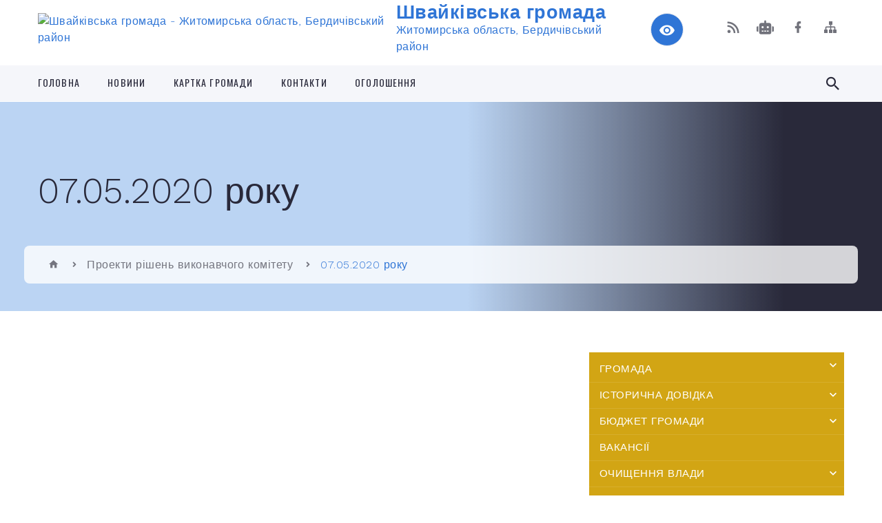

--- FILE ---
content_type: text/html; charset=UTF-8
request_url: https://shvaykivska-gromada.gov.ua/07052020-r-12-16-00-05-05-2020/
body_size: 23235
content:
<!DOCTYPE html>
<html class="wide wow-animation" lang="uk">
<head>
	<!--[if IE]><meta http-equiv="X-UA-Compatible" content="IE=edge"><![endif]-->
	<meta charset="utf-8">
	<meta name="viewport" content="width=device-width, initial-scale=1">
	<!--[if IE]><script>
		document.createElement('header');
		document.createElement('nav');
		document.createElement('main');
		document.createElement('section');
		document.createElement('article');
		document.createElement('aside');
		document.createElement('footer');
		document.createElement('figure');
		document.createElement('figcaption');
	</script><![endif]-->
	<title>07.05.2020 року | Швайківська громада, Житомирська область, Бердичівський район</title>
	<meta name="description" content="">
	<meta name="keywords" content="07.05.2020, року, |, Швайківська, громада,, Житомирська, область,, Бердичівський, район">

	
		<meta property="og:image" content="https://rada.info/upload/users_files/04345658/gerb/174874467_w640_h2048_1.png">
					
		<link rel="apple-touch-icon" sizes="57x57" href="https://gromada.org.ua/apple-icon-57x57.png">
	<link rel="apple-touch-icon" sizes="60x60" href="https://gromada.org.ua/apple-icon-60x60.png">
	<link rel="apple-touch-icon" sizes="72x72" href="https://gromada.org.ua/apple-icon-72x72.png">
	<link rel="apple-touch-icon" sizes="76x76" href="https://gromada.org.ua/apple-icon-76x76.png">
	<link rel="apple-touch-icon" sizes="114x114" href="https://gromada.org.ua/apple-icon-114x114.png">
	<link rel="apple-touch-icon" sizes="120x120" href="https://gromada.org.ua/apple-icon-120x120.png">
	<link rel="apple-touch-icon" sizes="144x144" href="https://gromada.org.ua/apple-icon-144x144.png">
	<link rel="apple-touch-icon" sizes="152x152" href="https://gromada.org.ua/apple-icon-152x152.png">
	<link rel="apple-touch-icon" sizes="180x180" href="https://gromada.org.ua/apple-icon-180x180.png">
	<link rel="icon" type="image/png" sizes="192x192"  href="https://gromada.org.ua/android-icon-192x192.png">
	<link rel="icon" type="image/png" sizes="32x32" href="https://gromada.org.ua/favicon-32x32.png">
	<link rel="icon" type="image/png" sizes="96x96" href="https://gromada.org.ua/favicon-96x96.png">
	<link rel="icon" type="image/png" sizes="16x16" href="https://gromada.org.ua/favicon-16x16.png">
	<link rel="manifest" href="https://gromada.org.ua/manifest.json">
	<meta name="msapplication-TileColor" content="#ffffff">
	<meta name="msapplication-TileImage" content="https://gromada.org.ua/ms-icon-144x144.png">
	<meta name="theme-color" content="#ffffff">
	
	
		<meta name="robots" content="">
		
    <link rel="stylesheet" href="https://fonts.googleapis.com/css?family=Work+Sans:300,700,800%7COswald:300,400,500">
	
    <link rel="preload" href="//gromada.org.ua/themes/2021_bar/css/styles_vip.css?v=2.98" as="style">
	<link rel="stylesheet" href="//gromada.org.ua/themes/2021_bar/css/styles_vip.css?v=2.98">
	<link rel="stylesheet" href="//gromada.org.ua/themes/2021_bar/css/48141/theme_vip.css?v=1768927424">
	
			<!--[if lt IE 9]>
	<script src="https://oss.maxcdn.com/html5shiv/3.7.2/html5shiv.min.js"></script>
	<script src="https://oss.maxcdn.com/respond/1.4.2/respond.min.js"></script>
	<![endif]-->
	<!--[if gte IE 9]>
	<style type="text/css">
		.gradient { filter: none; }
	</style>
	<![endif]-->

</head>
<body class="">

	<a href="#top_menu" class="skip-link link" aria-label="Перейти до головного меню (Alt+1)" accesskey="1">Перейти до головного меню (Alt+1)</a>
	<a href="#left_menu" class="skip-link link" aria-label="Перейти до бічного меню (Alt+2)" accesskey="2">Перейти до бічного меню (Alt+2)</a>
    <a href="#main_content" class="skip-link link" aria-label="Перейти до головного вмісту (Alt+3)" accesskey="3">Перейти до текстового вмісту (Alt+3)</a>



<div class="page">

	<!-- Page Header-->
	<header class="section page-header">
		<!-- RD Navbar-->
		<div class="rd-navbar-wrap">
			<nav class="rd-navbar rd-navbar-corporate" data-layout="rd-navbar-fixed" data-sm-layout="rd-navbar-fixed" data-md-layout="rd-navbar-fixed" data-md-device-layout="rd-navbar-fixed" data-lg-layout="rd-navbar-static" data-lg-device-layout="rd-navbar-fixed" data-xl-layout="rd-navbar-static" data-xl-device-layout="rd-navbar-static" data-xxl-layout="rd-navbar-static" data-xxl-device-layout="rd-navbar-static" data-lg-stick-up-offset="118px" data-xl-stick-up-offset="118px" data-xxl-stick-up-offset="118px" data-lg-stick-up="true" data-xl-stick-up="true" data-xxl-stick-up="true">
				<div class="rd-navbar-aside-outer">
					<div class="rd-navbar-aside">
						<!-- RD Navbar Panel-->
						<div class="rd-navbar-panel">
							<!-- RD Navbar Toggle-->
							<button class="rd-navbar-toggle" data-rd-navbar-toggle="#rd-navbar-nav-wrap-1" aria-label="Показати меню сайту"><span></span></button>
							<a class="rd-navbar-brand" href="https://shvaykivska-gromada.gov.ua/">
								<img src="https://rada.info/upload/users_files/04345658/gerb/174874467_w640_h2048_1.png" alt="Швайківська громада - Житомирська область, Бердичівський район" srcset="https://rada.info/upload/users_files/04345658/gerb/174874467_w640_h2048_1.png">
								<span>Швайківська громада <br><small>Житомирська область, Бердичівський район</small></span>
							</a>
						</div>
						<div class="rd-navbar-collapse">
							<button class="rd-navbar-collapse-toggle rd-navbar-fixed-element-1" data-rd-navbar-toggle="#rd-navbar-collapse-content-1"><span></span></button>
							<div class="rd-navbar-collapse-content" id="rd-navbar-collapse-content-1">
								<article class="unit align-items-center">
									<div class="unit-left"><a class="icon icon-md icon-modern mdi mdi-eye inverse" href="#" title="Режим високої контастності" onclick="return set_special('86f05d4209571f1882388efc3e32df8c6e07081c');"></a></div>
								</article>
								<article class="align-items-center">
									<div class="unit-body">
										<ul class="list-0">
											<li class="social_links">
												<div class="group group-xs group-middle">
												
													<a class="icon icon-sm icon-creative mdi mdi-rss" href="https://gromada.org.ua/rss/48141/" rel="nofollow" target="_blank" title="RSS-стрічка новин"></a>
																										<a class="icon icon-sm icon-creative mdi mdi-robot" href="https://shvaykivska-gromada.gov.ua/feedback/#chat_bot" title="Наша громада в смартфоні"><i class="fas fa-robot"></i></a>
																																																				<a class="icon icon-sm icon-creative mdi mdi-facebook" href="https://www.facebook.com/profile.php?id=100034400569697" rel="nofollow" target="_blank" title="Наша сторінка у Facebook"></a>																																							<a class="icon icon-sm icon-creative mdi mdi-sitemap" href="https://shvaykivska-gromada.gov.ua/sitemap/" rel="nofollow" target="_blank" title="Мапа сайту"></a>
													
												</div>
											</li>
																					</ul>
									</div>
								</article>
							</div>
						</div>
					</div>
				</div>
				<div class="rd-navbar-main-outer" id="top_menu">
					<div class="rd-navbar-main">
						<div class="rd-navbar-nav-wrap" id="rd-navbar-nav-wrap-1">
							<!-- RD Navbar Search-->
							<div class="rd-navbar-search" id="rd-navbar-search-1">
								<button class="rd-navbar-search-toggle" data-rd-navbar-toggle="#rd-navbar-search-1" aria-label="Показати форму для пошуку"><span></span></button>
								<form class="rd-search" action="https://shvaykivska-gromada.gov.ua/search/" data-search-live="rd-search-results-live-1" method="GET">
									<div class="form-wrap">
										<label class="form-label" for="rd-navbar-search-form-input-1">Пошук...</label>
										<input class="form-input rd-navbar-search-form-input" id="rd-navbar-search-form-input-1" type="text" name="q" aria-label="Введіть пошукову фразу" autocomplete="off">
									</div>
									<button name="gAction" value="y" class="rd-search-form-submit far fa-search" type="submit" aria-label="Здійснити пошук"></button>
								</form>
							</div>
							<!-- RD Navbar Nav-->
							<ul class="rd-navbar-nav">
																<li class="rd-nav-item">
									<a class="rd-nav-link" href="https://shvaykivska-gromada.gov.ua/main/">Головна</a>
																	</li>
																<li class="rd-nav-item">
									<a class="rd-nav-link" href="https://shvaykivska-gromada.gov.ua/news/">Новини</a>
																	</li>
																<li class="rd-nav-item">
									<a class="rd-nav-link" href="https://shvaykivska-gromada.gov.ua/structure/">Картка громади</a>
																	</li>
																<li class="rd-nav-item">
									<a class="rd-nav-link" href="https://shvaykivska-gromada.gov.ua/feedback/">Контакти</a>
																	</li>
																<li class="rd-nav-item">
									<a class="rd-nav-link" href="https://shvaykivska-gromada.gov.ua/ogoloshennya-19-42-54-28-08-2019/">Оголошення</a>
																	</li>
																							</ul>
						</div>
					</div>
				</div>
			</nav>
		</div>
	</header>

		<section class="breadcrumbs-custom bg-image" style="background-image: url(https://rada.info/upload/users_files/04345658/slides/Zemlya35.jpg);">
		<div class="breadcrumbs-custom-inner">
			<div class="container breadcrumbs-custom-container">
				<div class="breadcrumbs-custom-main">
										<h1 class="breadcrumbs-custom-title">07.05.2020 року</h1>
									</div>
				<ul class="breadcrumbs-custom-path"><li><a href="/" title="Головна сторінка"><span class="icon mdi mdi-home"></span></a></li><li><a href="/proekt-rishen-vikonavchogo-komitetu-09-37-11-19-11-2019/">Проекти рішень виконавчого комітету</a></li><li class="active" aria-current="page">07.05.2020 року</li> </ul>
			</div>
		</div>
	</section>
	
	<div id="main_content">
						<section class="section section-sm">
	<div class="container">
		<div class="row row-50">
			<div class="col-lg-8">
	
								
								<article class="post-creative">

					<main class="bar_content">
						
						<div class="clearfix"></div>
					</main>
				</article>
								
				
			</div>

			<div class="col-lg-4">

				
<ul class="important_links bg-secondary" id="left_menu">
		<li id="menu_id_74507">
		<a href="https://shvaykivska-gromada.gov.ua/gromada-19-44-30-28-08-2019/">Громада</a>
				<span class="has_sub sub_down" data-id="74507"></span>
		<ul id="is_sub_74507">
						<li id="menu_id_74508">
				<a href="https://shvaykivska-gromada.gov.ua/golova-19-47-34-28-08-2019/">Сільський голова</a>
							</li>
						<li id="menu_id_74509">
				<a href="https://shvaykivska-gromada.gov.ua/deputatskij-sklad-19-48-53-28-08-2019/">Депутатський склад</a>
							</li>
						<li id="menu_id_74512">
				<a href="https://shvaykivska-gromada.gov.ua/sklad-postijnih-komisij-19-49-53-28-08-2019/">Склад постійних комісій</a>
							</li>
						<li id="menu_id_74510">
				<a href="https://shvaykivska-gromada.gov.ua/aparat-vikonavchogo-komitetu-19-49-12-28-08-2019/">Структура сільської ради</a>
							</li>
						<li id="menu_id_74511">
				<a href="https://shvaykivska-gromada.gov.ua/vikonavchij-komitet-19-49-39-28-08-2019/">Виконавчий комітет</a>
							</li>
						<li id="menu_id_74516">
				<a href="https://shvaykivska-gromada.gov.ua/reglament-19-58-15-28-08-2019/">Регламент</a>
							</li>
						<li id="menu_id_74513">
				<a href="https://shvaykivska-gromada.gov.ua/grafik-prijomu-gromadyan-19-56-33-28-08-2019/">Графік прийому громадян</a>
							</li>
						<li id="menu_id_74514">
				<a href="https://shvaykivska-gromada.gov.ua/pasport-19-56-59-28-08-2019/">Паспорт</a>
							</li>
								</ul>
			</li>
		<li id="menu_id_74527">
		<a href="https://shvaykivska-gromada.gov.ua/istorichna-dovidka-20-04-56-28-08-2019/">Історична довідка</a>
				<span class="has_sub sub_down" data-id="74527"></span>
		<ul id="is_sub_74527">
						<li id="menu_id_74532">
				<a href="https://shvaykivska-gromada.gov.ua/istoriya-s-shvajkivka-20-21-31-28-08-2019/">Історія с. Швайківка</a>
							</li>
						<li id="menu_id_74533">
				<a href="https://shvaykivska-gromada.gov.ua/istoriya-s-katerinivka-20-24-47-28-08-2019/">Історія с. Катеринівка</a>
							</li>
						<li id="menu_id_74534">
				<a href="https://shvaykivska-gromada.gov.ua/istoriya-s-slobodische-20-25-34-28-08-2019/">Історія с. Слободище</a>
							</li>
						<li id="menu_id_74535">
				<a href="https://shvaykivska-gromada.gov.ua/istoriya-s-rajki-20-33-41-28-08-2019/">Історія с. Райки</a>
							</li>
						<li id="menu_id_74536">
				<a href="https://shvaykivska-gromada.gov.ua/istoriya-s-miroslavka-20-45-32-28-08-2019/">Історія с. Мирославка</a>
							</li>
						<li id="menu_id_120256">
				<a href="https://shvaykivska-gromada.gov.ua/istoriya-s-malosilka-16-20-45-12-01-2021/">Історія с. Малосілка</a>
							</li>
								</ul>
			</li>
		<li id="menu_id_74531">
		<a href="https://shvaykivska-gromada.gov.ua/bjudzhet-gromadi-20-05-45-28-08-2019/">Бюджет громади</a>
				<span class="has_sub sub_down" data-id="74531"></span>
		<ul id="is_sub_74531">
						<li id="menu_id_74777">
				<a href="https://shvaykivska-gromada.gov.ua/rozporyadzhennya-11-08-05-03-09-2019/">Розпорядження</a>
								<span class="has_sub2" data-id="74777"></span>
				<ul id="is_sub2_74777">
										<li id="menu_id_76653">
						<a href="https://shvaykivska-gromada.gov.ua/pro-zatverdzhennya-instrukcii-z-pidgotovki-bjudzhetnih-zapitiv-12-53-45-07-10-2019/">ІНСТРУКЦІЯ з підготовки бюджетних запитів до проекту бюджету Швайківської сільської ради на 2020 рік та прогнозу на 2021-2022 роки</a>
					</li>
										<li id="menu_id_76654">
						<a href="https://shvaykivska-gromada.gov.ua/pro-organizaciju-skladannya-proektu-silskogo-bjudzhetu-shvajkivskoi-silskoi-ob’ednanoi-teritorialnoi-gromadi-na-2020-rik-ta-jogo-prognoz-na-2021-2022-/">Про організацію складання проекту сільського бюджету Швайківської сільської об’єднаної територіальної громади на 2020 рік та його прогноз на 2021- 2022 роки</a>
					</li>
										<li id="menu_id_127793">
						<a href="https://shvaykivska-gromada.gov.ua/pro-zatverdzhennya-instrukcii-z-pidgotovki-bjudzhetnih-zapitiv-14-50-01-09-02-2021/">Про затвердження Інструкції з підготовки бюджетних запитів</a>
					</li>
														</ul>
							</li>
						<li id="menu_id_74938">
				<a href="https://shvaykivska-gromada.gov.ua/rishennya-11-02-38-05-09-2019/">Рішення</a>
								<span class="has_sub2" data-id="74938"></span>
				<ul id="is_sub2_74938">
										<li id="menu_id_74939">
						<a href="https://shvaykivska-gromada.gov.ua/pro-silskij-bjudzhet-shvajkivskoi-silskoi-ob’ednanoi-teritorialnoi-gromadi-na-2019-rik-11-04-55-05-09-2019/">Про сільський  бюджет Швайківської сільської об’єднаної територіальної громади на 2019 рік</a>
					</li>
										<li id="menu_id_75827">
						<a href="https://shvaykivska-gromada.gov.ua/pro-vnesennya-zmin-do-silskogo-bjudzhetu-shvajkivskoi-silskoi-ob’ednanoi-teritorialnoi-gromadi-na-2019-rik-09-45-19-24-09-2019/">Про внесення змін до  сільського бюджету Швайківської сільської об’єднаної територіальної громади на 2019 рік</a>
					</li>
														</ul>
							</li>
						<li id="menu_id_77429">
				<a href="https://shvaykivska-gromada.gov.ua/diagrami-16-02-10-15-10-2019/">Паспорти бюджетних програм</a>
								<span class="has_sub2" data-id="77429"></span>
				<ul id="is_sub2_77429">
										<li id="menu_id_85524">
						<a href="https://shvaykivska-gromada.gov.ua/pasporti-bjudzhetnih-program-2020-rik-15-36-42-22-01-2020/">Паспорт бюджетних програм на 2020 рік Швайківської сільської ради</a>
					</li>
										<li id="menu_id_122386">
						<a href="https://shvaykivska-gromada.gov.ua/pasport-bjudzhetnih-program-shvajkivskoi-silskoi-radi-na-2021-rik-11-47-13-20-01-2021/">Паспорт бюджетних програм Швайківської сільської ради на 2021 рік</a>
					</li>
										<li id="menu_id_186396">
						<a href="https://shvaykivska-gromada.gov.ua/pasporti-bjudzhetnih-program-na-2022-rik-08-36-45-13-01-2022/">Паспорти бюджетних програм на 2022 рік</a>
					</li>
										<li id="menu_id_266533">
						<a href="https://shvaykivska-gromada.gov.ua/pasporti-bjudzhetnih-program-na-2025-rik-09-33-06-07-01-2025/">Паспорти бюджетних програм на 2025 рік</a>
					</li>
										<li id="menu_id_209778">
						<a href="https://shvaykivska-gromada.gov.ua/pasporti-bjudzhetnih-program-na-2023-rik-08-52-51-09-01-2023/">Паспорти бюджетних програм на 2023 рік</a>
					</li>
										<li id="menu_id_301452">
						<a href="https://shvaykivska-gromada.gov.ua/pasporti-bjudzhetnih-program-na-2026-rik-10-11-59-07-01-2026/">Паспорти бюджетних програм на 2026 рік</a>
					</li>
										<li id="menu_id_234725">
						<a href="https://shvaykivska-gromada.gov.ua/pasporti-bjudzhetnih-program-na-2024-rik-14-38-49-03-01-2024/">Паспорти бюджетних програм на 2024 рік</a>
					</li>
														</ul>
							</li>
						<li id="menu_id_83005">
				<a href="https://shvaykivska-gromada.gov.ua/bjudzhetnij-zapit-na-20202022-roki-16-24-02-19-12-2019/">Бюджетні запити</a>
								<span class="has_sub2" data-id="83005"></span>
				<ul id="is_sub2_83005">
										<li id="menu_id_230205">
						<a href="https://shvaykivska-gromada.gov.ua/bjudzhetni-zapiti-2024-r-12-08-46-09-11-2023/">Бюджетні запити 2024 рік</a>
					</li>
										<li id="menu_id_296315">
						<a href="https://shvaykivska-gromada.gov.ua/bjudzhetni-zapiti-2026-rik-12-12-44-05-11-2025/">Бюджетні запити 2026 рік</a>
					</li>
										<li id="menu_id_261055">
						<a href="https://shvaykivska-gromada.gov.ua/bjudzhetni-zapiti-2025-rik-13-59-04-06-11-2024/">Бюджетні запити 2025 рік</a>
					</li>
										<li id="menu_id_203485">
						<a href="https://shvaykivska-gromada.gov.ua/bjudzhetni-zapiti-2023-r-11-05-32-09-09-2022/">Бюджетні запити 2023 р.</a>
					</li>
														</ul>
							</li>
						<li id="menu_id_76896">
				<a href="https://shvaykivska-gromada.gov.ua/zvit-09-59-08-09-10-2019/">Звіт</a>
								<span class="has_sub2" data-id="76896"></span>
				<ul id="is_sub2_76896">
										<li id="menu_id_76897">
						<a href="https://shvaykivska-gromada.gov.ua/zvit-za-9-misyaciv-pro-vikonannya-bjudzhetu-za-2019-rik-10-01-35-09-10-2019/">Звіт за 9 місяців про виконання бюджету за 2019 рік</a>
					</li>
										<li id="menu_id_84773">
						<a href="https://shvaykivska-gromada.gov.ua/zviti-14-19-27-15-01-2020/">Звіт про виконання паспортів бюджетних програм місцевого бюджету за 2019 рік</a>
					</li>
										<li id="menu_id_97811">
						<a href="https://shvaykivska-gromada.gov.ua/informaciya-pro-vikonannya-bjudzhetu-shvajkivskoi-silskoi-radi-za-ii-kvartal-2020-roku-12-40-07-09-07-2020/">Інформація про виконання бюджету Швайківської сільської ради за I півріччя 2020 року</a>
					</li>
										<li id="menu_id_92256">
						<a href="https://shvaykivska-gromada.gov.ua/zvit-pro-vikonannya-pasportiv-bjudzhetnih-program-miscevogo-bjudzhetu-za-i-kvartal-2020-roku-13-40-46-14-04-2020/">Інформація про виконання бюджету Швайківської сільської ради за I квартал 2020 року</a>
					</li>
										<li id="menu_id_102735">
						<a href="https://shvaykivska-gromada.gov.ua/informaciya-pro-vikonannya-bjudzhetu-shvajkivskoi-silskoi-radi-za-9-misyaciv-2020-roku-16-43-44-12-10-2020/">Інформація про виконання бюджету Швайківської сільської ради за 9 місяців 2020 року</a>
					</li>
										<li id="menu_id_124032">
						<a href="https://shvaykivska-gromada.gov.ua/zvit-pro-vikonannya-pasportiv-bjudzhetnih-program-miscevogo-bjudzhetu-za-2020-rik-12-48-25-27-01-2021/">Звіт про виконання паспортів бюджетних програм місцевого бюджету за 2020 рік</a>
					</li>
										<li id="menu_id_201222">
						<a href="https://shvaykivska-gromada.gov.ua/informaciya-pro-vikonannya-bjudzhetu-shvajkivskoi-silskoi-radi-za-pershe-pivrichchya-2022-roku-13-48-32-14-07-2022/">Інформація про виконання бюджету Швайківської сільської ради  за перше півріччя  2022 року</a>
					</li>
										<li id="menu_id_192321">
						<a href="https://shvaykivska-gromada.gov.ua/zvit-pro-vikonannya-pasportiv-bjudzhetnih-program-miscevogo-bjudzhetu-za-2021-rik-16-53-53-08-02-2022/">Звіт про виконання паспортів бюджетних програм місцевого бюджету на 2021 рік</a>
					</li>
										<li id="menu_id_237941">
						<a href="https://shvaykivska-gromada.gov.ua/zviti-pro-vikonannya-pasportiv-bjudzhetnih-program-za-2023-rik-08-45-28-29-01-2024/">ЗВІТИ ПРО ВИКОНАННЯ ПАСПОРТІВ БЮДЖЕТНИХ ПРОГРАМ ЗА 2023 РІК</a>
					</li>
										<li id="menu_id_192405">
						<a href="https://shvaykivska-gromada.gov.ua/zviti-pro-vikonannya-pasportiv-bjudzhetnih-program-za-2021-rik-po-golovnomu-rozporyadniku-koshtiv-shvajkivska-silska-rada-11-19-00-09-02-2022/">Звіти про виконання паспортів бюджетних програм за 2021 рік по головному розпоряднику коштів - Швайківська сільська рада</a>
					</li>
										<li id="menu_id_212431">
						<a href="https://shvaykivska-gromada.gov.ua/zviti-pro-vikonannya-pasportiv-bjudzhetnih-program-za-2022-rik-po-golovnomu-rozporyadniku-koshtiv-shvajkivska-silska-rada-16-39-25-09-02-2023/">Звіти про виконання паспортів бюджетних програм за 2022 рік</a>
					</li>
										<li id="menu_id_212945">
						<a href="https://shvaykivska-gromada.gov.ua/zvit-pro-vikonannya-pasportiv-bjudzhetnih-program-miscevogo-po-viddilu-osviti-molodi-sportu-kulturi-ta-turizmu-za-2022-rik-14-39-14-15-02-2023/">Звіт про виконання паспортів бюджетних програм місцевого по відділу освіти, молоді, спорту, культури та туризму за 2022 рік</a>
					</li>
										<li id="menu_id_212435">
						<a href="https://shvaykivska-gromada.gov.ua/zviti-pro-vikonannya-pasportiv-bjudzhetnih-program-za-2022-rik-po-grk-sluzhba-u-spravah-ditej-shvajkivskoi-silskoi-radi-16-46-29-09-02-2023/">Звіти про виконання паспортів бюджетних програм за 2022 рік по ГРК "Служба у справах дітей" Швайківської сільської ради</a>
					</li>
										<li id="menu_id_204770">
						<a href="https://shvaykivska-gromada.gov.ua/informaciya-pro-vikonannya-bjudzhetu-shvajkivskoi-silskoi-radi-za-9-misyaciv-2022-roku-15-43-01-11-10-2022/">Інформація про виконання бюджету Швайківської сільської ради  за 9 місяців  2022 року</a>
					</li>
										<li id="menu_id_269546">
						<a href="https://shvaykivska-gromada.gov.ua/zviti-pro-vikonannya-pasportiv-bjudzhetnih-program-za-2024-rik-08-27-05-31-01-2025/">ЗВІТИ ПРО ВИКОНАННЯ ПАСПОРТІВ БЮДЖЕТНИХ ПРОГРАМ ЗА 2024 РІК</a>
					</li>
														</ul>
							</li>
						<li id="menu_id_87441">
				<a href="https://shvaykivska-gromada.gov.ua/ocinka-efektivnosti-bjudzhetnoi-programi-za-2019-rik-14-56-20-13-02-2020/">Оцінка ефективності бюджетної програми за 2019 рік</a>
							</li>
						<li id="menu_id_131013">
				<a href="https://shvaykivska-gromada.gov.ua/ocinka-efektivnosti-bjudzhetnoi-programi-za-2020-rik-11-26-43-22-02-2021/">Оцінка ефективності бюджетної програми за 2020 рік</a>
							</li>
						<li id="menu_id_238351">
				<a href="https://shvaykivska-gromada.gov.ua/ocinka-efektivnosti-bjudzhetnih-program-za-2023-rik-15-48-09-31-01-2024/">Оцінка ефективності бюджетних програм за 2023 рік</a>
								<span class="has_sub2" data-id="238351"></span>
				<ul id="is_sub2_238351">
										<li id="menu_id_238352">
						<a href="https://shvaykivska-gromada.gov.ua/ocinka-efektivnosti-bjudzhetnih-program-po-grk-viddil-osviti-molodi-sportu-kulturi-ta-turizmu-shvajkivskoi-silskoi-radi-za-2023-rik-15-51-28-31-01-2024/">Оцінка ефективності бюджетних програм за 2023 рік по ГРК "Відділ освіти, молоді, спорту, культури та туризму Швайківської сільської ради"</a>
					</li>
										<li id="menu_id_238354">
						<a href="https://shvaykivska-gromada.gov.ua/ocinka-efektivnosti-bjudzhetnoi-programi-za-2023-rik-po-grk-viddil-finansiv-shvajkivskoi-sillskoi-radi-15-57-43-31-01-2024/">Оцінка ефективності бюджетної програми за 2023 рік по ГРК "Відділ фінансів Швайківської сільльської ради"</a>
					</li>
										<li id="menu_id_238358">
						<a href="https://shvaykivska-gromada.gov.ua/ocinka-efektivnosti-bjudzhetnoi-programi-za-2023-rik-po-grk-sluzhba-u-spravah-ditej-shvajkivskoi-silsskoi-radi-16-00-41-31-01-2024/">Оцінка ефективності бюджетної програми за 2023 рік по ГРК "Служба у справах дітей  Швайківської сільсьської ради"</a>
					</li>
										<li id="menu_id_238441">
						<a href="https://shvaykivska-gromada.gov.ua/ocinka-efektivnosti-bjudzhetnoi-programi-za-2023-rik-po-shvajkivskij-silskij-radi-09-36-36-01-02-2024/">Оцінка ефективності бюджетної програми за 2023 рік по Швайківській сільській раді</a>
					</li>
														</ul>
							</li>
						<li id="menu_id_192322">
				<a href="https://shvaykivska-gromada.gov.ua/ocinka-efektivnosti-bjudzhetnoi-programi-za-2021-rik-16-58-26-08-02-2022/">Оцінка ефективності бюджетної програми за 2021 рік</a>
							</li>
						<li id="menu_id_157336">
				<a href="https://shvaykivska-gromada.gov.ua/nakazi-11-11-36-01-07-2021/">Накази</a>
								<span class="has_sub2" data-id="157336"></span>
				<ul id="is_sub2_157336">
										<li id="menu_id_234781">
						<a href="https://shvaykivska-gromada.gov.ua/2024-08-32-36-04-01-2024/">2024</a>
					</li>
										<li id="menu_id_296362">
						<a href="https://shvaykivska-gromada.gov.ua/2026-08-51-06-06-11-2025/">2026</a>
					</li>
										<li id="menu_id_261081">
						<a href="https://shvaykivska-gromada.gov.ua/2025-14-26-13-06-11-2024/">2025</a>
					</li>
														</ul>
							</li>
						<li id="menu_id_287133">
				<a href="https://shvaykivska-gromada.gov.ua/bjudzhetni-propozicii-09-51-13-28-07-2025/">Бюджетні пропозиції</a>
							</li>
						<li id="menu_id_292040">
				<a href="https://shvaykivska-gromada.gov.ua/publichni-investicii-12-30-35-18-09-2025/">Публічні інвестиції</a>
							</li>
						<li id="menu_id_212432">
				<a href="https://shvaykivska-gromada.gov.ua/ocinka-efektivnosti-bjudzhenih-program-za-2022-rik-16-41-33-09-02-2023/">Оцінка ефективності бюджених програм за 2022 рік</a>
								<span class="has_sub2" data-id="212432"></span>
				<ul id="is_sub2_212432">
										<li id="menu_id_212434">
						<a href="https://shvaykivska-gromada.gov.ua/ocinka-efektivnosti-bjudzhetnih-program-za-2022-rik-po-grk-sluzhba-u-spravah-ditej-shvajkivskoi-silskoi-radi-16-44-07-09-02-2023/">Оцінка ефективності бюджетних програм за 2022 рік по ГРК "Служба у справах дітей" Швайківської сільської ради</a>
					</li>
										<li id="menu_id_212946">
						<a href="https://shvaykivska-gromada.gov.ua/ocinka-efektivnosti-bjudzhetnih-program-za-2022-rik-po-grk-viddil-osviti-molodi-sportu-kulturi-ta-turizmu-14-41-14-15-02-2023/">Оцінка ефективності бюджетних програм за 2022 рік по ГРК "Відділ освіти, молоді, спорту, культури та туризму"</a>
					</li>
										<li id="menu_id_212438">
						<a href="https://shvaykivska-gromada.gov.ua/ocinka-efektivnosti-bjudzhetnih-program-za-2022-rik-po-grk-viddil-finansiv-shvajkivskoi-silskoi-radi-17-25-33-09-02-2023/">Оцінка ефективності бюджетних програм за 2022 рік по ГРК "Відділ фінансів Швайківської сільської ради"</a>
					</li>
														</ul>
							</li>
						<li id="menu_id_198623">
				<a href="https://shvaykivska-gromada.gov.ua/instrukciya-z-pidgotovki-bjudzhetnih-zapitiv-za-programnocilovim-metodom-do-proektu-bjudzhetu-09-04-09-26-05-2022/">Інструкція з підготовки бюджетних запитів за програмно-цільовим методом до проєкту бюджету</a>
							</li>
								</ul>
			</li>
		<li id="menu_id_74524">
		<a href="https://shvaykivska-gromada.gov.ua/vakansii-20-04-15-28-08-2019/">Вакансії</a>
			</li>
		<li id="menu_id_74525">
		<a href="https://shvaykivska-gromada.gov.ua/ochischennya-vladi-20-04-34-28-08-2019/">Очищення влади</a>
				<span class="has_sub sub_down" data-id="74525"></span>
		<ul id="is_sub_74525">
						<li id="menu_id_75886">
				<a href="https://shvaykivska-gromada.gov.ua/informaciya-pro-rezultati-provedennya-perevirki-pro-ochishennya-vladi-12-48-23-25-09-2019/">Інформація про результати проведення перевірки "Про очишення влади"</a>
							</li>
								</ul>
			</li>
		<li id="menu_id_74520">
		<a href="https://shvaykivska-gromada.gov.ua/osvita-ta-sport-20-00-26-28-08-2019/">Відділ освіти, молоді, спорту, культури та туризму</a>
				<span class="has_sub sub_down" data-id="74520"></span>
		<ul id="is_sub_74520">
						<li id="menu_id_86359">
				<a href="https://shvaykivska-gromada.gov.ua/pasport-bjudzhetnoi-programi-miscevogo-bjudzhetu-na-2020-rik-11-23-41-03-02-2020/">Оцінка ефективності бюджетної програми за 2019 рік відділу освіти, молоді та спорту</a>
							</li>
						<li id="menu_id_127782">
				<a href="https://shvaykivska-gromada.gov.ua/zvit-pro-vikonannya-pasporta-bjudzhetnoi-programi-miscevogo-bjudzhetu-na-2020-rik-14-35-26-09-02-2021/">Звіт про виконання паспорта бюджетної програми місцевого бюджету на 2020 рік</a>
							</li>
						<li id="menu_id_140957">
				<a href="https://shvaykivska-gromada.gov.ua/ocinka-efektivnosti-bjudzhetnoi-programi-za-2020-rik-09-48-33-01-04-2021/">Оцінка ефективності бюджетної програми за 2020 рік</a>
							</li>
						<li id="menu_id_155388">
				<a href="https://shvaykivska-gromada.gov.ua/ogoloshennya-08-47-01-17-06-2021/">Оголошення</a>
							</li>
								</ul>
			</li>
		<li id="menu_id_74521">
		<a href="https://shvaykivska-gromada.gov.ua/kultura-20-00-37-28-08-2019/">Культура та туризм</a>
				<span class="has_sub sub_down" data-id="74521"></span>
		<ul id="is_sub_74521">
						<li id="menu_id_120945">
				<a href="https://shvaykivska-gromada.gov.ua/budinki-kulturi-klubi-biblioteki-13-09-03-15-01-2021/">Будинки культури, клуби, бібліотеки</a>
							</li>
						<li id="menu_id_120919">
				<a href="https://shvaykivska-gromada.gov.ua/pam’yatni-znaki-i-miscya-11-30-09-15-01-2021/">Пам’ятні знаки і місця</a>
							</li>
						<li id="menu_id_120918">
				<a href="https://shvaykivska-gromada.gov.ua/konfesii-gromadi-11-27-09-15-01-2021/">Конфесії громади</a>
							</li>
								</ul>
			</li>
		<li id="menu_id_74537">
		<a href="https://shvaykivska-gromada.gov.ua/religiya-21-30-38-28-08-2019/">Служба у справах дітей</a>
			</li>
		<li id="menu_id_86294">
		<a href="https://shvaykivska-gromada.gov.ua/centr-socialnogo-obslugovuvannya-08-33-40-03-02-2020/">Центр соціального обслуговування</a>
				<span class="has_sub sub_down" data-id="86294"></span>
		<ul id="is_sub_86294">
						<li id="menu_id_86295">
				<a href="https://shvaykivska-gromada.gov.ua/kontaktna-informaciya-08-36-23-03-02-2020/">Контактна інформація</a>
							</li>
						<li id="menu_id_86297">
				<a href="https://shvaykivska-gromada.gov.ua/normativni-dokumenti-08-37-17-03-02-2020/">Нормативні документи</a>
							</li>
						<li id="menu_id_87737">
				<a href="https://shvaykivska-gromada.gov.ua/socialni-poslugi-10-31-13-18-02-2020/">Соціальні послуги</a>
							</li>
						<li id="menu_id_101639">
				<a href="https://shvaykivska-gromada.gov.ua/socialnij-pasport-09-05-44-23-09-2020/">Соціальний паспорт Швайківської ОТГ</a>
							</li>
						<li id="menu_id_86296">
				<a href="https://shvaykivska-gromada.gov.ua/privitannya-juvilyariv-08-36-53-03-02-2020/">Привітання ювілярів</a>
							</li>
						<li id="menu_id_140326">
				<a href="https://shvaykivska-gromada.gov.ua/dodatkova-informaciya-11-39-10-30-03-2021/">Додаткова інформація</a>
							</li>
								</ul>
			</li>
		<li id="menu_id_74538">
		<a href="https://shvaykivska-gromada.gov.ua/civilnij-zahist-21-32-32-28-08-2019/">Цивільний захист</a>
			</li>
		<li id="menu_id_75212">
		<a href="https://shvaykivska-gromada.gov.ua/ustanovi-ta-organizacii-08-34-03-11-09-2019/">Підприємства, установи та організації</a>
				<span class="has_sub sub_down" data-id="75212"></span>
		<ul id="is_sub_75212">
						<li id="menu_id_75213">
				<a href="https://shvaykivska-gromada.gov.ua/tovaristvo-z-obmezhenoju-vidpovidalnistju-08-38-30-11-09-2019/">Товариство з обмеженою відповідальністю</a>
							</li>
						<li id="menu_id_75215">
				<a href="https://shvaykivska-gromada.gov.ua/selyanske-fermerske-gospodarstvo-08-42-37-11-09-2019/">Селянське фермерське господарство</a>
							</li>
						<li id="menu_id_75222">
				<a href="https://shvaykivska-gromada.gov.ua/silskogospodarskij-obslugovujuchij-kooperativ-08-58-01-11-09-2019/">Сільськогосподарський обслуговуючий кооператив</a>
							</li>
						<li id="menu_id_75214">
				<a href="https://shvaykivska-gromada.gov.ua/privatne-pidpriemstvo-08-40-29-11-09-2019/">Приватне підприємство</a>
							</li>
						<li id="menu_id_75219">
				<a href="https://shvaykivska-gromada.gov.ua/fizichna-osoba-pidpriemec-08-55-14-11-09-2019/">Фізична особа підприємець</a>
							</li>
						<li id="menu_id_209142">
				<a href="https://shvaykivska-gromada.gov.ua/rajkivska-vipravna-koloniya-№-73-13-33-12-30-12-2022/">Райківська виправна колонія № 73</a>
							</li>
								</ul>
			</li>
		<li id="menu_id_74528">
		<a href="https://shvaykivska-gromada.gov.ua/zvit-po-proektah-20-05-11-28-08-2019/">Проекти рішень на сесію</a>
				<span class="has_sub sub_down" data-id="74528"></span>
		<ul id="is_sub_74528">
						<li id="menu_id_75913">
				<a href="https://shvaykivska-gromada.gov.ua/10-sesiya-7-sklikannya-16-38-20-25-09-2019/">10 сесія 7 скликання</a>
							</li>
						<li id="menu_id_81249">
				<a href="https://shvaykivska-gromada.gov.ua/11-sesiya-7-sklikannya-14-23-38-03-12-2019/">11 сесія 7 скликання</a>
							</li>
						<li id="menu_id_82181">
				<a href="https://shvaykivska-gromada.gov.ua/12-sesiya-7-sklikannya-09-38-22-13-12-2019/">12 сесія 7 скликання</a>
							</li>
						<li id="menu_id_85656">
				<a href="https://shvaykivska-gromada.gov.ua/14-sesiya-7-sklikannya-08-52-47-24-01-2020/">13 сесія 7 скликання</a>
							</li>
						<li id="menu_id_88689">
				<a href="https://shvaykivska-gromada.gov.ua/14-sesiya-7-sklikannya-13-47-25-26-02-2020/">14 сесія 7 скликання</a>
							</li>
						<li id="menu_id_90753">
				<a href="https://shvaykivska-gromada.gov.ua/15-sesiya-14-49-49-23-03-2020/">15 сесія 7 скликання</a>
							</li>
						<li id="menu_id_93531">
				<a href="https://shvaykivska-gromada.gov.ua/16-sesiya-7-sklikannya-14-14-58-12-05-2020/">16 сесія 7 скликання</a>
							</li>
						<li id="menu_id_96269">
				<a href="https://shvaykivska-gromada.gov.ua/17-sesiya-7-sklikakannya-09-34-04-16-06-2020/">17 сесія 7 скликання</a>
							</li>
						<li id="menu_id_99468">
				<a href="https://shvaykivska-gromada.gov.ua/18-sesiya-7-sklikakannya-11-47-37-11-08-2020/">18 сесія 7 скликання</a>
							</li>
						<li id="menu_id_102405">
				<a href="https://shvaykivska-gromada.gov.ua/19-sesiya-7-sklikannya-11-30-22-06-10-2020/">19 сесія 7 скликання</a>
							</li>
						<li id="menu_id_114301">
				<a href="https://shvaykivska-gromada.gov.ua/2-sesiya-8-sklikannya-08-29-47-07-12-2020/">2 сесія 8 скликання</a>
							</li>
						<li id="menu_id_114566">
				<a href="https://shvaykivska-gromada.gov.ua/3-sesiya-8-sklikannya-15-39-41-08-12-2020/">3 сесія 8 скликання</a>
							</li>
						<li id="menu_id_116156">
				<a href="https://shvaykivska-gromada.gov.ua/4-sesiya-8-sklikannya-09-38-16-17-12-2020/">4 сесія 8 скликання</a>
							</li>
						<li id="menu_id_121104">
				<a href="https://shvaykivska-gromada.gov.ua/5-sesiya-8-sklikannya-09-07-19-16-01-2021/">5 сесія 8 скликання</a>
							</li>
						<li id="menu_id_125812">
				<a href="https://shvaykivska-gromada.gov.ua/6-sesiya-8-sklikannya-21-13-58-02-02-2021/">6 сесія 8 скликання</a>
							</li>
						<li id="menu_id_267520">
				<a href="https://shvaykivska-gromada.gov.ua/2025-rik-12-16-45-15-01-2025/">2025 РІК</a>
								<span class="has_sub2" data-id="267520"></span>
				<ul id="is_sub2_267520">
										<li id="menu_id_267521">
						<a href="https://shvaykivska-gromada.gov.ua/17012025-12-19-01-15-01-2025/">17.01.2025</a>
					</li>
										<li id="menu_id_289042">
						<a href="https://shvaykivska-gromada.gov.ua/66-sesiya-8-sklikannya-10-23-08-18-08-2025/">66 сесія 8 скликання</a>
					</li>
										<li id="menu_id_298826">
						<a href="https://shvaykivska-gromada.gov.ua/71-sesiya-8-sklikannya-09-31-02-09-12-2025/">71 сесія 8 скликання</a>
					</li>
										<li id="menu_id_296268">
						<a href="https://shvaykivska-gromada.gov.ua/70-sesiya-8-sklikannya-09-30-21-05-11-2025/">70 сесія 8 скликання</a>
					</li>
										<li id="menu_id_269954">
						<a href="https://shvaykivska-gromada.gov.ua/18022025-r-09-32-37-04-02-2025/">62 сесія 8 скликання</a>
					</li>
										<li id="menu_id_289157">
						<a href="https://shvaykivska-gromada.gov.ua/67-cesiya-8-sklikannya-15-46-35-18-08-2025/">67 cесія 8 скликання</a>
					</li>
										<li id="menu_id_274625">
						<a href="https://shvaykivska-gromada.gov.ua/63-sesiya-8-sklikannya-11-27-55-13-03-2025/">63 сесія 8 скликання</a>
					</li>
										<li id="menu_id_292563">
						<a href="https://shvaykivska-gromada.gov.ua/69-sesiya-8-sklikannya-16-38-45-24-09-2025/">69 сесія 8 скликання</a>
					</li>
										<li id="menu_id_292577">
						<a href="https://shvaykivska-gromada.gov.ua/68-cesiya-8-sklikannya-08-16-20-25-09-2025/">68 cесія 8 скликання</a>
					</li>
										<li id="menu_id_280057">
						<a href="https://shvaykivska-gromada.gov.ua/64-cesiya-8-sklikannya-08-54-31-01-05-2025/">64 cесія 8 скликання</a>
					</li>
										<li id="menu_id_285179">
						<a href="https://shvaykivska-gromada.gov.ua/65-sesiya-8-sklikannya-16-20-47-03-07-2025/">65 сесія 8 скликання</a>
					</li>
														</ul>
							</li>
						<li id="menu_id_219397">
				<a href="https://shvaykivska-gromada.gov.ua/36-sesiya-8-sklikannya-14-23-01-24-05-2023/">36 сесія 8 скликання</a>
							</li>
						<li id="menu_id_302087">
				<a href="https://shvaykivska-gromada.gov.ua/2026-rik-12-44-25-13-01-2026/">2026 рік</a>
								<span class="has_sub2" data-id="302087"></span>
				<ul id="is_sub2_302087">
										<li id="menu_id_302088">
						<a href="https://shvaykivska-gromada.gov.ua/15012026-12-46-10-13-01-2026/">15.01.2026</a>
					</li>
														</ul>
							</li>
						<li id="menu_id_189977">
				<a href="https://shvaykivska-gromada.gov.ua/18-sesiya-8-sklikannya-14-29-11-28-01-2022/">18 сесія 8 скликання</a>
							</li>
						<li id="menu_id_234026">
				<a href="https://shvaykivska-gromada.gov.ua/47-cesiya-8-sklikannya-08-46-40-27-12-2023/">47 cесія 8 скликання</a>
							</li>
						<li id="menu_id_206395">
				<a href="https://shvaykivska-gromada.gov.ua/28-sesiya-8-sklikannya-14-51-49-14-11-2022/">28 сесія 8 скликання</a>
							</li>
						<li id="menu_id_205889">
				<a href="https://shvaykivska-gromada.gov.ua/26-cesiya-8-sklikannya-15-42-52-02-11-2022/">26 cесія 8 скликання</a>
							</li>
						<li id="menu_id_221506">
				<a href="https://shvaykivska-gromada.gov.ua/38-sesiya-8-sklikannya-14-52-01-23-06-2023/">38 сесія 8 скликання</a>
							</li>
						<li id="menu_id_218691">
				<a href="https://shvaykivska-gromada.gov.ua/37-cesiya-8-sklikannnya-10-56-18-11-05-2023/">37 cесія 8 скликанння</a>
							</li>
						<li id="menu_id_202055">
				<a href="https://shvaykivska-gromada.gov.ua/24-sesiya-8-sklikannya-14-17-19-05-08-2022/">24 сесія 8 скликання</a>
							</li>
						<li id="menu_id_232014">
				<a href="https://shvaykivska-gromada.gov.ua/46-sesiya-8-sklikannya-15-03-34-04-12-2023/">46 сесія 8 скликання</a>
							</li>
						<li id="menu_id_247886">
				<a href="https://shvaykivska-gromada.gov.ua/52-cesiya-8-sklikannya-17-09-35-20-05-2024/">52 cесія 8 скликання</a>
							</li>
						<li id="menu_id_223823">
				<a href="https://shvaykivska-gromada.gov.ua/41-sesiya-8-sklikannya-17-13-47-02-08-2023/">41 сесія 8 скликання</a>
							</li>
						<li id="menu_id_148840">
				<a href="https://shvaykivska-gromada.gov.ua/8-sesiya-8-sklikannya-11-41-19-12-05-2021/">8 сесія 8 скликання</a>
							</li>
						<li id="menu_id_192874">
				<a href="https://shvaykivska-gromada.gov.ua/19-sesiya-8-sklikannya-16-32-07-10-02-2022/">20 сесія 8 скликання</a>
							</li>
						<li id="menu_id_223346">
				<a href="https://shvaykivska-gromada.gov.ua/39-cesiya-8-sklikannya-08-30-38-25-07-2023/">39 cесія 8 скликання</a>
							</li>
						<li id="menu_id_214133">
				<a href="https://shvaykivska-gromada.gov.ua/32-sesiya-8-sklikannya-10-16-09-02-03-2023/">32 сесія 8 скликання</a>
							</li>
						<li id="menu_id_250746">
				<a href="https://shvaykivska-gromada.gov.ua/53-sesiya-8-sklikannya-08-48-10-01-07-2024/">53 сесія 8 скликання</a>
							</li>
						<li id="menu_id_198779">
				<a href="https://shvaykivska-gromada.gov.ua/22-sesiya-8-sklikannya-09-43-19-31-05-2022/">22 сесія 8 скликання</a>
							</li>
						<li id="menu_id_194428">
				<a href="https://shvaykivska-gromada.gov.ua/19-sesiya-8-sklikannya-09-24-46-17-02-2022/">19 сесія 8 скликання</a>
							</li>
						<li id="menu_id_252550">
				<a href="https://shvaykivska-gromada.gov.ua/2024-rik-10-26-57-31-07-2024/">2024 рік</a>
								<span class="has_sub2" data-id="252550"></span>
				<ul id="is_sub2_252550">
										<li id="menu_id_263433">
						<a href="https://shvaykivska-gromada.gov.ua/59-sesiya-8-sklikannya-16-38-42-04-12-2024/">59 сесія 8 скликання</a>
					</li>
										<li id="menu_id_265546">
						<a href="https://shvaykivska-gromada.gov.ua/60-sesiya-8-sklikannya-08-09-49-30-12-2024/">60 сесія 8 скликання</a>
					</li>
										<li id="menu_id_254809">
						<a href="https://shvaykivska-gromada.gov.ua/55-sesiya-8-sklikannya-11-34-51-28-08-2024/">55 сесія 8 скликання</a>
					</li>
										<li id="menu_id_252552">
						<a href="https://shvaykivska-gromada.gov.ua/54-sesiya-8-sklikannya-10-27-56-31-07-2024/">54 сесія 8 скликання</a>
					</li>
										<li id="menu_id_259259">
						<a href="https://shvaykivska-gromada.gov.ua/57-sesiya-8-sklikannya-12-26-21-21-10-2024/">57 сесія 8 скликання</a>
					</li>
										<li id="menu_id_262333">
						<a href="https://shvaykivska-gromada.gov.ua/58-cesiya-8-sklikannya-16-10-52-20-11-2024/">58 cесія 8 скликання</a>
					</li>
										<li id="menu_id_256479">
						<a href="https://shvaykivska-gromada.gov.ua/56-sesiya-8-sklikannya-11-53-07-18-09-2024/">56 сесія 8 скликання</a>
					</li>
														</ul>
							</li>
						<li id="menu_id_172427">
				<a href="https://shvaykivska-gromada.gov.ua/14-sesiya-8-sklikannya-12-14-33-18-10-2021/">15 сесія 8 скликання</a>
							</li>
						<li id="menu_id_163218">
				<a href="https://shvaykivska-gromada.gov.ua/12-sesiya-8-sklikannya-20-12-52-03-08-2021/">12 сесія 8 скликання</a>
							</li>
						<li id="menu_id_181397">
				<a href="https://shvaykivska-gromada.gov.ua/17-sesiya-8-sklikannya-10-26-19-13-12-2021/">17 сесія 8 скликання</a>
							</li>
						<li id="menu_id_246166">
				<a href="https://shvaykivska-gromada.gov.ua/51-sesiya-8-sklikannya-13-46-49-22-04-2024/">51 сесія 8 скликання</a>
							</li>
						<li id="menu_id_139673">
				<a href="https://shvaykivska-gromada.gov.ua/7-sesiya-8-sklikannya-11-19-05-26-03-2021/">7 сесія 8 скликання</a>
							</li>
						<li id="menu_id_209819">
				<a href="https://shvaykivska-gromada.gov.ua/30-sesiya-8-sklikannya-15-20-48-09-01-2023/">30 сесія 8 скликання</a>
							</li>
						<li id="menu_id_240543">
				<a href="https://shvaykivska-gromada.gov.ua/48-sesiya-8-sklikannya-08-23-08-21-02-2024/">48 сесія 8 скликання</a>
							</li>
						<li id="menu_id_172726">
				<a href="https://shvaykivska-gromada.gov.ua/14-cesiya-8-sklikannya-14-36-34-20-10-2021/">14 cесія 8 скликання</a>
							</li>
						<li id="menu_id_153527">
				<a href="https://shvaykivska-gromada.gov.ua/pozachergova-sesiya-08062021-r-16-31-21-07-06-2021/">9 сесія 8 скликання</a>
							</li>
						<li id="menu_id_199608">
				<a href="https://shvaykivska-gromada.gov.ua/23-sesiya-8-sklikannya-14-51-15-13-06-2022/">23 сесія 8 скликання</a>
							</li>
						<li id="menu_id_229049">
				<a href="https://shvaykivska-gromada.gov.ua/45-sesiya-8-sklikannya-12-00-14-27-10-2023/">45 сесія 8 скликання</a>
							</li>
						<li id="menu_id_206268">
				<a href="https://shvaykivska-gromada.gov.ua/27-sesiya-8-sklikannya-11-23-17-10-11-2022/">27 сесія 8 скликання</a>
							</li>
						<li id="menu_id_155327">
				<a href="https://shvaykivska-gromada.gov.ua/10-sesiya-8-sklikannya-15-36-25-16-06-2021/">10 сесія 8 скликання</a>
							</li>
						<li id="menu_id_176575">
				<a href="https://shvaykivska-gromada.gov.ua/16-sesiya-8-sklikannya-12-37-58-16-11-2021/">16 сесія 8 скликання</a>
							</li>
						<li id="menu_id_217806">
				<a href="https://shvaykivska-gromada.gov.ua/35-cesiya-8-sklikannya-16-56-52-26-04-2023/">35 cесія 8 скликання</a>
							</li>
						<li id="menu_id_211920">
				<a href="https://shvaykivska-gromada.gov.ua/31-sesiya-8-sklikannya-09-05-14-03-02-2023/">31 сесія 8 скликання</a>
							</li>
						<li id="menu_id_217040">
				<a href="https://shvaykivska-gromada.gov.ua/34-cesiya-8-sklikannya-10-58-19-12-04-2023/">34 cесія 8 скликання</a>
							</li>
						<li id="menu_id_238805">
				<a href="https://shvaykivska-gromada.gov.ua/48-cesiya-8-sklikannya-12-32-07-05-02-2024/">49 cесія 8 скликання</a>
							</li>
						<li id="menu_id_204248">
				<a href="https://shvaykivska-gromada.gov.ua/25-sesiya-8-sklikannya-09-06-26-29-09-2022/">25 сесія 8 скликання</a>
							</li>
						<li id="menu_id_207842">
				<a href="https://shvaykivska-gromada.gov.ua/29-cesiya-8-sklikannya-09-21-41-13-12-2022/">29 cесія 8 скликання</a>
							</li>
						<li id="menu_id_225001">
				<a href="https://shvaykivska-gromada.gov.ua/42-sesiya-8-sklikannya-17-41-13-22-08-2023/">42 сесія 8 скликання</a>
							</li>
						<li id="menu_id_167154">
				<a href="https://shvaykivska-gromada.gov.ua/13-sesiya-8-sklikannya-17-00-31-07-09-2021/">13 сесія 8 скликання</a>
							</li>
						<li id="menu_id_223732">
				<a href="https://shvaykivska-gromada.gov.ua/40-sesiya-8-sklikannya-16-09-57-01-08-2023/">40 сесія 8 скликання</a>
							</li>
						<li id="menu_id_158199">
				<a href="https://shvaykivska-gromada.gov.ua/11-sesiya-8-sklikannya-16-24-43-06-07-2021/">11 сесія 8 скликання</a>
							</li>
						<li id="menu_id_241912">
				<a href="https://shvaykivska-gromada.gov.ua/50-sesiya-8-sklikannya-08-17-22-06-03-2024/">50 сесія 8 скликання</a>
							</li>
						<li id="menu_id_225790">
				<a href="https://shvaykivska-gromada.gov.ua/43-sesiya-8-sklikannya-16-58-03-12-09-2023/">44 сесія 8 скликання</a>
							</li>
								</ul>
			</li>
		<li id="menu_id_79632">
		<a href="https://shvaykivska-gromada.gov.ua/rishennya-sesii-14-42-44-13-11-2019/">Рішення сесії</a>
				<span class="has_sub sub_down" data-id="79632"></span>
		<ul id="is_sub_79632">
						<li id="menu_id_79633">
				<a href="https://shvaykivska-gromada.gov.ua/10-sesiya-7-sklikannya-14-43-58-13-11-2019/">10 сесія 7 скликання</a>
							</li>
						<li id="menu_id_81722">
				<a href="https://shvaykivska-gromada.gov.ua/11-sesiya-7-sklikannya-16-21-35-09-12-2019/">11 сесія 7 скликання</a>
							</li>
						<li id="menu_id_82183">
				<a href="https://shvaykivska-gromada.gov.ua/12-sesiya-7-sklikannya-09-38-51-13-12-2019/">12 сесія 7 скликання</a>
							</li>
						<li id="menu_id_86932">
				<a href="https://shvaykivska-gromada.gov.ua/13-sesiya-7-sklikannya-08-41-37-10-02-2020/">13 сесія 7 скликання</a>
							</li>
						<li id="menu_id_91309">
				<a href="https://shvaykivska-gromada.gov.ua/15-sesiya-7-sklikannya-13-44-22-30-03-2020/">15 сесія 7 скликання</a>
							</li>
						<li id="menu_id_93532">
				<a href="https://shvaykivska-gromada.gov.ua/16-sesiya-7-sklikannya-14-15-33-12-05-2020/">16 сесія 7 скликання</a>
							</li>
						<li id="menu_id_96819">
				<a href="https://shvaykivska-gromada.gov.ua/17-sesiya-7-sklikakannya-08-38-45-24-06-2020/">17 сесія 7 скликання</a>
							</li>
						<li id="menu_id_100402">
				<a href="https://shvaykivska-gromada.gov.ua/18-sesiya-7-sklikannya-12-00-59-04-09-2020/">18 сесія 7 скликання</a>
							</li>
						<li id="menu_id_103074">
				<a href="https://shvaykivska-gromada.gov.ua/19-sesiya-7-sklikannya-10-07-41-21-10-2020/">19 сесія 7 скликання</a>
							</li>
						<li id="menu_id_111653">
				<a href="https://shvaykivska-gromada.gov.ua/1-sesiya-viii-sklikannya-08-49-27-25-11-2020/">1 сесія 8 скликання</a>
							</li>
						<li id="menu_id_114729">
				<a href="https://shvaykivska-gromada.gov.ua/2-sesiya-8-sklikannya-14-07-05-09-12-2020/">2 сесія 8 скликання</a>
							</li>
						<li id="menu_id_116659">
				<a href="https://shvaykivska-gromada.gov.ua/3-sesiya-8-sklikannya-16-42-32-18-12-2020/">3 сесія 8 скликання</a>
							</li>
						<li id="menu_id_117619">
				<a href="https://shvaykivska-gromada.gov.ua/4-sesiya-8-sklikannya-08-35-08-24-12-2020/">4 сесія 8 скликання</a>
							</li>
						<li id="menu_id_133661">
				<a href="https://shvaykivska-gromada.gov.ua/6-sesiya-8-sklikannya-15-27-44-03-03-2021/">6 сесія 8 скликання</a>
							</li>
						<li id="menu_id_125811">
				<a href="https://shvaykivska-gromada.gov.ua/5-sesiya-8-sklikannya-20-41-22-02-02-2021/">5 сесія 8 скликання</a>
							</li>
						<li id="menu_id_223744">
				<a href="https://shvaykivska-gromada.gov.ua/40-sesiya-8-sklikannya-02082023-r-08-27-24-02-08-2023/">40 сесія 8 скликання - 02.08.2023 р.</a>
							</li>
						<li id="menu_id_200453">
				<a href="https://shvaykivska-gromada.gov.ua/23-sesiya-8-sklikannya-27062022-r-08-52-46-29-06-2022/">23 сесія 8 скликання - 27.06.2022 р.</a>
							</li>
						<li id="menu_id_254230">
				<a href="https://shvaykivska-gromada.gov.ua/54-sesiya-8-sklikannya-16082024-08-48-40-21-08-2024/">54 сесія 8 скликання - 16.08.2024</a>
							</li>
						<li id="menu_id_218656">
				<a href="https://shvaykivska-gromada.gov.ua/35-sesiya-8-sklikannya-10052023-r-15-56-02-10-05-2023/">35 сесія 8 скликання - 10.05.2023 р.</a>
							</li>
						<li id="menu_id_174883">
				<a href="https://shvaykivska-gromada.gov.ua/15-sesiya-8-sklikannya-02112021-r-14-20-55-03-11-2021/">15 сесія 8 скликання - 02.11.2021 р.</a>
							</li>
						<li id="menu_id_257574">
				<a href="https://shvaykivska-gromada.gov.ua/56-cesiya-8-sklikannya-30092024-r-10-14-29-02-10-2024/">56 cесія 8 скликання - 30.09.2024 р.</a>
							</li>
						<li id="menu_id_244265">
				<a href="https://shvaykivska-gromada.gov.ua/50-cesiya-8-sklikannya-29032024-r-11-09-37-02-04-2024/">50 cесія 8 скликання - 29.03.2024 р.</a>
							</li>
						<li id="menu_id_216621">
				<a href="https://shvaykivska-gromada.gov.ua/33-sesiya-8-sklikannya-04042023-roku-10-54-29-06-04-2023/">33 сесія 8 скликання - 04.04.2023 року</a>
							</li>
						<li id="menu_id_221235">
				<a href="https://shvaykivska-gromada.gov.ua/37-sesiya-8-sklikannya-20062023-r-09-48-05-21-06-2023/">37 сесія 8 скликання - 20.06.2023 р.</a>
							</li>
						<li id="menu_id_165174">
				<a href="https://shvaykivska-gromada.gov.ua/12-sesiya-8-sklikannya-17082021-r-14-27-19-18-08-2021/">12 сесія 8 скликання 17.08.2021 р.</a>
							</li>
						<li id="menu_id_190776">
				<a href="https://shvaykivska-gromada.gov.ua/18-sesiya-8-sklikannya--28012022-r-11-43-38-02-02-2022/">18 сесія 8 скликання  - 28.01.2022 р.</a>
							</li>
						<li id="menu_id_225086">
				<a href="https://shvaykivska-gromada.gov.ua/42-sesiya-8-sklikannya-2308-2023-r-13-00-50-24-08-2023/">42 сесія 8 скликання - 23.08. 2023 р.</a>
							</li>
						<li id="menu_id_197459">
				<a href="https://shvaykivska-gromada.gov.ua/20-sesiya-8-sklikannya-20042022-r-13-59-58-20-04-2022/">20 сесія 8 скликання - 20.04.2022 р.</a>
							</li>
						<li id="menu_id_176470">
				<a href="https://shvaykivska-gromada.gov.ua/14-cesiya-8-sklikannya-22102021-r-08-19-45-16-11-2021/">14 cесія 8 скликання - 22.10.2021 р.</a>
							</li>
						<li id="menu_id_264794">
				<a href="https://shvaykivska-gromada.gov.ua/59-sesiya-8-sklikannya-19122024-roku-12-40-26-20-12-2024/">59 сесія 8 скликання - 19.12.2024 року</a>
							</li>
						<li id="menu_id_223578">
				<a href="https://shvaykivska-gromada.gov.ua/39-sesiya-8-sklikannya-28072023-r-14-56-57-28-07-2023/">39 сесія 8 скликання - 28.07.2023 р.</a>
							</li>
						<li id="menu_id_153691">
				<a href="https://shvaykivska-gromada.gov.ua/pozachergova-sesiya-08062021-r-12-08-04-08-06-2021/">9 сесія 8 скликання</a>
							</li>
						<li id="menu_id_248163">
				<a href="https://shvaykivska-gromada.gov.ua/52-sesiya-8-sklikannya-23052024-r-08-39-26-24-05-2024/">52 сесія 8 скликання - 23.05.2024 р.</a>
							</li>
						<li id="menu_id_247402">
				<a href="https://shvaykivska-gromada.gov.ua/51-cesiya-8-sklikannya-07052024-rik-15-35-36-09-05-2024/">51 cесія 8 скликання - 07.05.2024 рік</a>
							</li>
						<li id="menu_id_145260">
				<a href="https://shvaykivska-gromada.gov.ua/7-cesiya-8-sklikannya-16-55-56-19-04-2021/">7 cесія 8 скликання</a>
							</li>
						<li id="menu_id_255085">
				<a href="https://shvaykivska-gromada.gov.ua/55-cesiya-8-sklikannya-28082024-15-55-14-30-08-2024/">55 cесія 8 скликання - 28.08.2024</a>
							</li>
						<li id="menu_id_269422">
				<a href="https://shvaykivska-gromada.gov.ua/2025-rik-09-33-04-30-01-2025/">2025 РІК</a>
								<span class="has_sub2" data-id="269422"></span>
				<ul id="is_sub2_269422">
										<li id="menu_id_289052">
						<a href="https://shvaykivska-gromada.gov.ua/66-sesiya-8-sklikannya-10-30-58-18-08-2025/">66 сесія 8 скликання</a>
					</li>
										<li id="menu_id_282159">
						<a href="https://shvaykivska-gromada.gov.ua/64-cesiya-8-sklikannya-23052025-r-11-16-07-27-05-2025/">64 cесія 8 скликання - 23.05.2025 р.</a>
					</li>
										<li id="menu_id_291149">
						<a href="https://shvaykivska-gromada.gov.ua/67-cesiya-8-sklikannya-29082025-r-08-51-15-11-09-2025/">67 cесія 8 скликання - 29.08.2025 р.</a>
					</li>
										<li id="menu_id_292944">
						<a href="https://shvaykivska-gromada.gov.ua/69-cesiya-8-sklikannya-26092025-08-45-49-30-09-2025/">69 cесія 8 скликання - 26.09.2025</a>
					</li>
										<li id="menu_id_269423">
						<a href="https://shvaykivska-gromada.gov.ua/61-sesiya-8-sklikannya-17012025-09-36-00-30-01-2025/">61 сесія 8 скликання - 17.01.2025</a>
					</li>
										<li id="menu_id_271992">
						<a href="https://shvaykivska-gromada.gov.ua/62-sesiya-8-sklikannya-18022025-r-11-36-48-20-02-2025/">62 сесія 8 скликання - 18.02.2025</a>
					</li>
										<li id="menu_id_278400">
						<a href="https://shvaykivska-gromada.gov.ua/63-sesiya-8-sklikannya-11042025-r-17-10-22-14-04-2025/">63 сесія 8 скликання - 11.04.2025 р.</a>
					</li>
										<li id="menu_id_286919">
						<a href="https://shvaykivska-gromada.gov.ua/65-sesiya-8-sklikannya-22072025-r-16-24-03-23-07-2025/">65 сесія 8 скликання - 22.07.2025 р.</a>
					</li>
										<li id="menu_id_299983">
						<a href="https://shvaykivska-gromada.gov.ua/71-sesiya-8-sklikannya-18122025-r-12-32-55-22-12-2025/">71 сесія 8 скликання - 18.12.2025 р.</a>
					</li>
										<li id="menu_id_292578">
						<a href="https://shvaykivska-gromada.gov.ua/68-sesiya-8-sklikannya-17092025-r-08-20-07-25-09-2025/">68 сесія 8 скликання - 17.09.2025 р.</a>
					</li>
										<li id="menu_id_297187">
						<a href="https://shvaykivska-gromada.gov.ua/70-sesiya-8-sklikannya-13112025-r-09-59-26-14-11-2025/">70 сесія 8 скликання - 13.11.2025 р.</a>
					</li>
														</ul>
							</li>
						<li id="menu_id_183919">
				<a href="https://shvaykivska-gromada.gov.ua/17-sesiya-8-sklikannya-24122021-09-10-48-28-12-2021/">17 сесія 8 скликання 24.12.2021</a>
							</li>
						<li id="menu_id_251249">
				<a href="https://shvaykivska-gromada.gov.ua/53-sesiya-8-sklikannya-05072024-15-47-57-08-07-2024/">53 сесія 8 скликання - 05.07.2024 р.</a>
							</li>
						<li id="menu_id_237939">
				<a href="https://shvaykivska-gromada.gov.ua/47-sesiya-8-sklikannya-19012024-r-08-31-33-29-01-2024/">47 сесія 8 скликання - 19.01.2024 р.</a>
							</li>
						<li id="menu_id_207988">
				<a href="https://shvaykivska-gromada.gov.ua/28-sesiya-8-sklikannya-13122022-roku-12-25-10-14-12-2022/">28 сесія 8 скликання - 13.12.2022 року</a>
							</li>
						<li id="menu_id_227201">
				<a href="https://shvaykivska-gromada.gov.ua/44-cesiya-8-sklikannya-28092023-r-16-54-25-02-10-2023/">44 cесія 8 скликання - 28.09.2023 р.</a>
							</li>
						<li id="menu_id_205955">
				<a href="https://shvaykivska-gromada.gov.ua/26-sesiya-8-sklikannya-03112022-roku-14-36-12-03-11-2022/">26 сесія 8 скликання - 03.11.2022 року</a>
							</li>
						<li id="menu_id_213399">
				<a href="https://shvaykivska-gromada.gov.ua/31-cesiya-8-sklikannya-20022023-r-15-49-56-21-02-2023/">31 cесія 8 скликання - 20.02.2023 р.</a>
							</li>
						<li id="menu_id_240280">
				<a href="https://shvaykivska-gromada.gov.ua/48-sesiya-8-sklikannya-16022024-r-14-09-32-16-02-2024/">48 сесія 8 скликання - 16.02.2024 р.</a>
							</li>
						<li id="menu_id_233369">
				<a href="https://shvaykivska-gromada.gov.ua/46-cesiya-8-sklikannya-18122023-r-08-51-16-20-12-2023/">46 cесія 8 скликання - 18.12.2023 р.</a>
							</li>
						<li id="menu_id_206750">
				<a href="https://shvaykivska-gromada.gov.ua/27-sesiya-8-sklikannya-17112022-r-10-36-09-21-11-2022/">27 сесія 8 скликання - 17.11.2022 р.</a>
							</li>
						<li id="menu_id_231082">
				<a href="https://shvaykivska-gromada.gov.ua/45-sesiya-8-sklikannya-20112023-r-08-47-38-22-11-2023/">45 сесія 8 скликання - 20.11.2023 р.</a>
							</li>
						<li id="menu_id_263343">
				<a href="https://shvaykivska-gromada.gov.ua/58-sesiya-8-sklikannya-15-59-30-03-12-2024/">58 сесія 8 скликання - 2 грудня 2024 року</a>
							</li>
						<li id="menu_id_265648">
				<a href="https://shvaykivska-gromada.gov.ua/60-cesiya-8-sklikannya-30122024-r-12-49-19-30-12-2024/">60 cесія 8 скликання - 30.12.2024 р.</a>
							</li>
						<li id="menu_id_241590">
				<a href="https://shvaykivska-gromada.gov.ua/49-sesiya-8-sklikannya-29022024-r-12-39-29-01-03-2024/">49 сесія 8 скликання - 29.02.2024 р.</a>
							</li>
						<li id="menu_id_260792">
				<a href="https://shvaykivska-gromada.gov.ua/57-sesiya-8-sklikannya-01112024-r-08-12-21-05-11-2024/">57 сесія 8 скликання - 01.11.2024 р.</a>
							</li>
						<li id="menu_id_203196">
				<a href="https://shvaykivska-gromada.gov.ua/24-sesiya-8-sklikannya-31082022-r-08-39-48-05-09-2022/">24 сесія 8 скликання - 31.08.2022 р.</a>
							</li>
						<li id="menu_id_224957">
				<a href="https://shvaykivska-gromada.gov.ua/41-sesiya-8-sklikannya-18082023-r-11-25-13-22-08-2023/">41 сесія 8 скликання - 18.08.2023 р.</a>
							</li>
						<li id="menu_id_155333">
				<a href="https://shvaykivska-gromada.gov.ua/10-sesiya-8-sklikannya-15-41-20-16-06-2021/">10 сесія 8 скликання</a>
							</li>
						<li id="menu_id_211142">
				<a href="https://shvaykivska-gromada.gov.ua/31-cesiya-8-sklikannya-20012023-r-09-18-55-25-01-2023/">30 cесія 8 скликання - 20.01.2023 р.</a>
							</li>
						<li id="menu_id_152779">
				<a href="https://shvaykivska-gromada.gov.ua/8-sesiya-8-sklikannya-16-28-52-02-06-2021/">8 сесія 8 скликання</a>
							</li>
						<li id="menu_id_219339">
				<a href="https://shvaykivska-gromada.gov.ua/36-cesiya-8-sklikannya-23052023-r-08-51-42-24-05-2023/">36 cесія 8 скликання - 23.05.2023 р.</a>
							</li>
						<li id="menu_id_208592">
				<a href="https://shvaykivska-gromada.gov.ua/29-sesiya-8-sklikannya-23122022-r-15-55-41-23-12-2022/">29 сесія 8 скликання - 23.12.2022 р.</a>
							</li>
						<li id="menu_id_194771">
				<a href="https://shvaykivska-gromada.gov.ua/19-sesiya-8-sklikannya-18022022-r-10-15-03-18-02-2022/">19 сесія 8 скликання - 18.02.2022 р.</a>
							</li>
						<li id="menu_id_205271">
				<a href="https://shvaykivska-gromada.gov.ua/25-sesiya-8-sklikannya-17102022-r-13-25-03-20-10-2022/">25 сесія 8 скликання - 17.10.2022 р.</a>
							</li>
						<li id="menu_id_199140">
				<a href="https://shvaykivska-gromada.gov.ua/22-sesiya-8-sklikannya-01062022-r-10-45-53-03-06-2022/">22 сесія 8 скликання - 01.06.2022 р.</a>
							</li>
						<li id="menu_id_222692">
				<a href="https://shvaykivska-gromada.gov.ua/38-sesiya-8-sklikannya-11072023-r-08-39-11-12-07-2023/">38 сесія 8 скликання - 11.07.2023 р.</a>
							</li>
						<li id="menu_id_178149">
				<a href="https://shvaykivska-gromada.gov.ua/16-sesiya-8-sklikannya-22112021-r-16-26-04-24-11-2021/">16 сесія 8 скликання - 22.11.2021 р.</a>
							</li>
						<li id="menu_id_218348">
				<a href="https://shvaykivska-gromada.gov.ua/34-sesiya-8-sklikannya-03052023-r-15-33-11-04-05-2023/">34 сесія 8 скликання - 03.05.2023 р.</a>
							</li>
						<li id="menu_id_169965">
				<a href="https://shvaykivska-gromada.gov.ua/13-sesiya-8-sklikannya-20092021-r-15-35-49-23-09-2021/">13 сесія 8 скликання - 20.09.2021 р.</a>
							</li>
						<li id="menu_id_225521">
				<a href="https://shvaykivska-gromada.gov.ua/43-cesiya-8-sklikannya--30082023-r-18-37-17-05-09-2023/">43 cесія 8 скликання  - 30.08.2023 р.</a>
							</li>
						<li id="menu_id_161525">
				<a href="https://shvaykivska-gromada.gov.ua/11-sesiya-8-sklikannya-20072021-r-09-35-39-23-07-2021/">11 сесія 8 скликання - 20.07.2021 р.</a>
							</li>
						<li id="menu_id_216566">
				<a href="https://shvaykivska-gromada.gov.ua/32-sesiya-8-sklikannya-31032023-r-14-37-18-05-04-2023/">32 сесія 8 скликання - 31.03.2023 р.</a>
							</li>
						<li id="menu_id_197883">
				<a href="https://shvaykivska-gromada.gov.ua/21-sesiya-8-sklikannya-04052022-r-15-45-46-04-05-2022/">21 сесія 8 скликання - 04.05.2022 р.</a>
							</li>
								</ul>
			</li>
		<li id="menu_id_80086" class="active">
		<a href="https://shvaykivska-gromada.gov.ua/proekt-rishen-vikonavchogo-komitetu-09-37-11-19-11-2019/">Проекти рішень виконавчого комітету</a>
				<span class="has_sub sub_up" data-id="80086"></span>
		<ul id="is_sub_80086" class="sub_open">
						<li id="menu_id_80087">
				<a href="https://shvaykivska-gromada.gov.ua/18112019-roku-09-38-56-19-11-2019/">18.11.2019 року</a>
							</li>
						<li id="menu_id_114744">
				<a href="https://shvaykivska-gromada.gov.ua/11122020-14-52-03-09-12-2020/">11.12.2020 року</a>
							</li>
						<li id="menu_id_82585">
				<a href="https://shvaykivska-gromada.gov.ua/16122019-09-03-40-17-12-2019/">16.12.2019 року</a>
							</li>
						<li id="menu_id_86747">
				<a href="https://shvaykivska-gromada.gov.ua/07022020-roku-09-39-29-06-02-2020/">07.02.2020 року</a>
							</li>
						<li id="menu_id_89926">
				<a href="https://shvaykivska-gromada.gov.ua/13032020-r-15-45-50-12-03-2020/">13.03.2020 року</a>
							</li>
						<li id="menu_id_227841">
				<a href="https://shvaykivska-gromada.gov.ua/18102023-r-14-42-30-11-10-2023/">25.10.2023 р.</a>
							</li>
						<li id="menu_id_238338">
				<a href="https://shvaykivska-gromada.gov.ua/02022024-r-15-09-10-31-01-2024/">02.02.2024 р.</a>
							</li>
						<li id="menu_id_244482">
				<a href="https://shvaykivska-gromada.gov.ua/5042024-16-51-22-03-04-2024/">5.04.2024</a>
							</li>
						<li id="menu_id_191234">
				<a href="https://shvaykivska-gromada.gov.ua/ljutij-2022-14-44-38-03-02-2022/">Лютий 2022</a>
							</li>
						<li id="menu_id_199437">
				<a href="https://shvaykivska-gromada.gov.ua/cherven-2022-roku-13-34-45-08-06-2022/">13.06.2022 р.</a>
							</li>
						<li id="menu_id_93197">
				<a href="https://shvaykivska-gromada.gov.ua/07052020-r-12-16-00-05-05-2020/">07.05.2020 року</a>
							</li>
						<li id="menu_id_251414">
				<a href="https://shvaykivska-gromada.gov.ua/2024-rik-09-35-28-10-07-2024/">2024 рік</a>
								<span class="has_sub2" data-id="251414"></span>
				<ul id="is_sub2_251414">
										<li id="menu_id_251415">
						<a href="https://shvaykivska-gromada.gov.ua/lipen-09-36-21-10-07-2024/">Серпень</a>
					</li>
										<li id="menu_id_256283">
						<a href="https://shvaykivska-gromada.gov.ua/veresen-16-31-59-16-09-2024/">Вересень</a>
					</li>
										<li id="menu_id_263711">
						<a href="https://shvaykivska-gromada.gov.ua/gruden-08-40-12-10-12-2024/">Грудень</a>
					</li>
										<li id="menu_id_262987">
						<a href="https://shvaykivska-gromada.gov.ua/gruden-2024-12-07-36-28-11-2024/">Грудень 02.12.2024</a>
					</li>
										<li id="menu_id_258646">
						<a href="https://shvaykivska-gromada.gov.ua/zhovten-14-22-00-15-10-2024/">Жовтень</a>
					</li>
										<li id="menu_id_261630">
						<a href="https://shvaykivska-gromada.gov.ua/listopad-14-49-17-12-11-2024/">Листопад</a>
					</li>
														</ul>
							</li>
						<li id="menu_id_166172">
				<a href="https://shvaykivska-gromada.gov.ua/30082021-roku-12-07-34-30-08-2021/">30.08.2021 року</a>
							</li>
						<li id="menu_id_197665">
				<a href="https://shvaykivska-gromada.gov.ua/29042022-r-13-56-00-28-04-2022/">29.04.2022 р.</a>
							</li>
						<li id="menu_id_212004">
				<a href="https://shvaykivska-gromada.gov.ua/20022022-r-16-01-56-03-02-2023/">20.02.2023 р.</a>
							</li>
						<li id="menu_id_209701">
				<a href="https://shvaykivska-gromada.gov.ua/27122022-r-10-49-07-06-01-2023/">27.12.2022 р.</a>
							</li>
						<li id="menu_id_171558">
				<a href="https://shvaykivska-gromada.gov.ua/zhovten-2021-roku-20-45-22-07-10-2021/">Жовтень 2021 року</a>
							</li>
						<li id="menu_id_197164">
				<a href="https://shvaykivska-gromada.gov.ua/kviten-2022-13-12-12-07-04-2022/">Квітень 2022</a>
							</li>
						<li id="menu_id_231474">
				<a href="https://shvaykivska-gromada.gov.ua/01122023-r-08-22-45-28-11-2023/">01.12.2023 р.</a>
							</li>
						<li id="menu_id_203577">
				<a href="https://shvaykivska-gromada.gov.ua/05092022-r-09-01-27-13-09-2022/">05.09.2022 р.</a>
							</li>
						<li id="menu_id_206396">
				<a href="https://shvaykivska-gromada.gov.ua/07122022-roku-14-55-16-14-11-2022/">05.12.2022 року</a>
							</li>
						<li id="menu_id_249926">
				<a href="https://shvaykivska-gromada.gov.ua/18062024-r-14-01-23-17-06-2024/">19.06.2024 р.</a>
							</li>
						<li id="menu_id_170311">
				<a href="https://shvaykivska-gromada.gov.ua/27092021-roku-14-06-47-27-09-2021/">27.09.2021 року</a>
							</li>
						<li id="menu_id_229974">
				<a href="https://shvaykivska-gromada.gov.ua/listopad-2023-11-30-38-07-11-2023/">15.11.2023</a>
							</li>
						<li id="menu_id_214130">
				<a href="https://shvaykivska-gromada.gov.ua/berezen-2023-roku-10-11-09-02-03-2023/">Березень 2023 року</a>
							</li>
						<li id="menu_id_227699">
				<a href="https://shvaykivska-gromada.gov.ua/10102023-r-16-52-52-09-10-2023/">10.10.2023 р.</a>
							</li>
						<li id="menu_id_246390">
				<a href="https://shvaykivska-gromada.gov.ua/07052024-r-10-27-35-24-04-2024/">14.05.2024 р.</a>
							</li>
						<li id="menu_id_232057">
				<a href="https://shvaykivska-gromada.gov.ua/gruden-2023-10-35-41-05-12-2023/">Грудень 2023</a>
							</li>
						<li id="menu_id_239230">
				<a href="https://shvaykivska-gromada.gov.ua/16022024-r-10-17-52-08-02-2024/">16.02.2024 р.</a>
							</li>
						<li id="menu_id_217222">
				<a href="https://shvaykivska-gromada.gov.ua/kviten-2023-roku-08-41-15-17-04-2023/">Квітень 2023 року</a>
							</li>
						<li id="menu_id_198283">
				<a href="https://shvaykivska-gromada.gov.ua/19052022-r-12-17-58-17-05-2022/">19.05.2022 р.</a>
							</li>
						<li id="menu_id_158603">
				<a href="https://shvaykivska-gromada.gov.ua/08072021-r-17-02-28-07-07-2021/">08.07.2021 р.</a>
							</li>
						<li id="menu_id_176276">
				<a href="https://shvaykivska-gromada.gov.ua/15112021-r-16-51-10-12-11-2021/">15.11.2021 р.</a>
							</li>
						<li id="menu_id_181398">
				<a href="https://shvaykivska-gromada.gov.ua/10122021-r-10-27-33-13-12-2021/">10.12.2021 р.</a>
							</li>
						<li id="menu_id_139672">
				<a href="https://shvaykivska-gromada.gov.ua/kviten-2021-11-13-52-26-03-2021/">Квітень 2021</a>
							</li>
						<li id="menu_id_207002">
				<a href="https://shvaykivska-gromada.gov.ua/25112022-r-09-35-11-25-11-2022/">25.11.2022 р.</a>
							</li>
						<li id="menu_id_226716">
				<a href="https://shvaykivska-gromada.gov.ua/veresen-2023-08-30-18-26-09-2023/">Вересень 2023</a>
							</li>
						<li id="menu_id_241059">
				<a href="https://shvaykivska-gromada.gov.ua/29022024-r-15-34-13-26-02-2024/">29.02.2024 р.</a>
							</li>
						<li id="menu_id_301989">
				<a href="https://shvaykivska-gromada.gov.ua/2026-16-10-19-12-01-2026/">2026 рік</a>
								<span class="has_sub2" data-id="301989"></span>
				<ul id="is_sub2_301989">
										<li id="menu_id_301993">
						<a href="https://shvaykivska-gromada.gov.ua/sichen-2026-roku-16-12-41-12-01-2026/">15.01.2026 р.</a>
					</li>
														</ul>
							</li>
						<li id="menu_id_204712">
				<a href="https://shvaykivska-gromada.gov.ua/zhovten-2022-roku-13-55-34-10-10-2022/">Жовтень 2022 року</a>
							</li>
						<li id="menu_id_223663">
				<a href="https://shvaykivska-gromada.gov.ua/18082023-r-09-10-11-01-08-2023/">18.08.2023 р.</a>
							</li>
						<li id="menu_id_246961">
				<a href="https://shvaykivska-gromada.gov.ua/02052024-r-10-04-09-02-05-2024/">02.05.2024 р.</a>
							</li>
						<li id="menu_id_243387">
				<a href="https://shvaykivska-gromada.gov.ua/berezen-2024-roku-15-47-32-21-03-2024/">Березень 2024 року</a>
							</li>
						<li id="menu_id_201664">
				<a href="https://shvaykivska-gromada.gov.ua/28072022-r-11-55-34-26-07-2022/">28.07.2022 р.</a>
							</li>
						<li id="menu_id_199617">
				<a href="https://shvaykivska-gromada.gov.ua/cherven-2022-roku-08-21-35-14-06-2022/">Червень 2022 року</a>
							</li>
						<li id="menu_id_166594">
				<a href="https://shvaykivska-gromada.gov.ua/veresen-2021-roku-09-35-47-02-09-2021/">Вересень 2021 року</a>
							</li>
						<li id="menu_id_163274">
				<a href="https://shvaykivska-gromada.gov.ua/serpen-2021-roku-12-01-29-04-08-2021/">Серпень 2021 року</a>
							</li>
						<li id="menu_id_217807">
				<a href="https://shvaykivska-gromada.gov.ua/traven-2023-roku-17-00-34-26-04-2023/">Травень 2023 року</a>
							</li>
						<li id="menu_id_159439">
				<a href="https://shvaykivska-gromada.gov.ua/15072021-09-16-55-13-07-2021/">15.07.2021</a>
							</li>
						<li id="menu_id_219866">
				<a href="https://shvaykivska-gromada.gov.ua/31052023-r-16-00-47-01-06-2023/">31.05.2023 р.</a>
							</li>
						<li id="menu_id_174048">
				<a href="https://shvaykivska-gromada.gov.ua/01112021-roku-10-21-44-28-10-2021/">01.11.2021 року</a>
							</li>
						<li id="menu_id_146920">
				<a href="https://shvaykivska-gromada.gov.ua/traven-2021-roku-11-01-20-28-04-2021/">27.05.2021 року</a>
							</li>
						<li id="menu_id_156393">
				<a href="https://shvaykivska-gromada.gov.ua/cherven-2021-07-53-26-24-06-2021/">Червень 2021</a>
							</li>
						<li id="menu_id_267513">
				<a href="https://shvaykivska-gromada.gov.ua/2025-rik-11-52-13-15-01-2025/">2025 РІК</a>
								<span class="has_sub2" data-id="267513"></span>
				<ul id="is_sub2_267513">
										<li id="menu_id_280328">
						<a href="https://shvaykivska-gromada.gov.ua/06052025-11-06-49-05-05-2025/">06.05.2025</a>
					</li>
										<li id="menu_id_294934">
						<a href="https://shvaykivska-gromada.gov.ua/21102025-r-12-00-21-20-10-2025/">21.10.2025 р.</a>
					</li>
										<li id="menu_id_271144">
						<a href="https://shvaykivska-gromada.gov.ua/18022025-r-15-54-49-12-02-2025/">18.02.2025 р.</a>
					</li>
										<li id="menu_id_297521">
						<a href="https://shvaykivska-gromada.gov.ua/20112025-r-09-13-19-19-11-2025/">20.11.2025 р.</a>
					</li>
										<li id="menu_id_298568">
						<a href="https://shvaykivska-gromada.gov.ua/05122025-r-14-47-39-03-12-2025/">05.12.2025 р.</a>
					</li>
										<li id="menu_id_288590">
						<a href="https://shvaykivska-gromada.gov.ua/21082025-r-10-56-15-13-08-2025/">21.08.2025 р.</a>
					</li>
										<li id="menu_id_291150">
						<a href="https://shvaykivska-gromada.gov.ua/04092025-r-08-56-03-11-09-2025/">04.09.2025 р.</a>
					</li>
										<li id="menu_id_277105">
						<a href="https://shvaykivska-gromada.gov.ua/11042025-14-27-47-03-04-2025/">11.04.2025</a>
					</li>
										<li id="menu_id_285639">
						<a href="https://shvaykivska-gromada.gov.ua/22072025-r-14-16-05-09-07-2025/">22.07.2025 р.</a>
					</li>
										<li id="menu_id_275156">
						<a href="https://shvaykivska-gromada.gov.ua/20032025-r-15-08-03-17-03-2025/">20.03.2025 р.</a>
					</li>
										<li id="menu_id_267516">
						<a href="https://shvaykivska-gromada.gov.ua/17012025-11-55-08-15-01-2025/">17.01.2025</a>
					</li>
										<li id="menu_id_280831">
						<a href="https://shvaykivska-gromada.gov.ua/23052025-r-11-20-44-12-05-2025/">23.05.2025 р.</a>
					</li>
														</ul>
							</li>
						<li id="menu_id_120708">
				<a href="https://shvaykivska-gromada.gov.ua/18012021-roku-11-23-46-14-01-2021/">Січень 2021 року</a>
							</li>
						<li id="menu_id_126639">
				<a href="https://shvaykivska-gromada.gov.ua/ljutij-2021-roku-20-37-50-04-02-2021/">Лютий 2021 року</a>
							</li>
								</ul>
			</li>
		<li id="menu_id_145687">
		<a href="https://shvaykivska-gromada.gov.ua/viddil-z-pitan-socialnogo-zahistu-naselennya-11-47-26-21-04-2021/">Відділ з питань соціального захисту населення</a>
			</li>
		<li id="menu_id_148302">
		<a href="https://shvaykivska-gromada.gov.ua/shvajkivskij-centr-pervinnoi-medikosanitarnoi-dopomogi-11-54-31-07-05-2021/">Швайківський центр первинної медико-санітарної допомоги</a>
				<span class="has_sub sub_down" data-id="148302"></span>
		<ul id="is_sub_148302">
						<li id="menu_id_148305">
				<a href="https://shvaykivska-gromada.gov.ua/rozporyadzhennya-11-57-37-07-05-2021/">Розпорядження</a>
							</li>
						<li id="menu_id_279972">
				<a href="https://shvaykivska-gromada.gov.ua/finansova-zvitnist-11-55-09-30-04-2025/">Фінансова звітність</a>
							</li>
						<li id="menu_id_148689">
				<a href="https://shvaykivska-gromada.gov.ua/protokoli-17-10-13-11-05-2021/">Протоколи</a>
							</li>
								</ul>
			</li>
		<li id="menu_id_194411">
		<a href="https://shvaykivska-gromada.gov.ua/blanki-zayav-09-04-06-17-02-2022/">БЛАНКИ ЗАЯВ</a>
			</li>
		<li id="menu_id_263276">
		<a href="https://shvaykivska-gromada.gov.ua/kniga-pamyati-shvajkivskoi-gromadi-11-44-46-03-12-2024/">Книга пам'яті Швайківської громади</a>
			</li>
		<li id="menu_id_147324">
		<a href="https://shvaykivska-gromada.gov.ua/publichna-informaciya-15-04-55-29-04-2021/">Публічна інформація</a>
			</li>
		<li id="menu_id_238991">
		<a href="https://shvaykivska-gromada.gov.ua/policejskij-oficer-gromadi-16-10-49-06-02-2024/">Поліцейський офіцер громади</a>
			</li>
		<li id="menu_id_254098">
		<a href="https://shvaykivska-gromada.gov.ua/zasidannya-sesij-14-47-01-19-08-2024/">Засідання сесій, виконавчого комітету, депутатських комісій</a>
				<span class="has_sub sub_down" data-id="254098"></span>
		<ul id="is_sub_254098">
						<li id="menu_id_267915">
				<a href="https://shvaykivska-gromada.gov.ua/2025-14-55-41-17-01-2025/">2025</a>
							</li>
						<li id="menu_id_254106">
				<a href="https://shvaykivska-gromada.gov.ua/2024-rik-15-46-23-19-08-2024/">2024 рік</a>
							</li>
								</ul>
			</li>
		<li id="menu_id_296108">
		<a href="https://shvaykivska-gromada.gov.ua/oficerryatuvalnik-gromadi-16-06-24-03-11-2025/">ОФІЦЕР-РЯТУВАЛЬНИК ГРОМАДИ</a>
			</li>
		<li id="menu_id_226740">
		<a href="https://shvaykivska-gromada.gov.ua/bezbarernist-13-01-29-26-09-2023/">Безбар'єрність</a>
			</li>
		<li id="menu_id_202192">
		<a href="https://shvaykivska-gromada.gov.ua/viddil-mobilizacijnoi-roboti-nadzvichajnih-situacij-ta-civilnogo-zahistu-14-49-07-09-08-2022/">ВІДДІЛ МОБІЛІЗАЦІЙНОЇ РОБОТИ, НАДЗВИЧАЙНИХ СИТУАЦІЙ ТА ЦИВІЛЬНОГО ЗАХИСТУ</a>
			</li>
		<li id="menu_id_211439">
		<a href="https://shvaykivska-gromada.gov.ua/zapobigannya-ta-protidiya-domashnomu-nasilstvu-10-10-14-30-01-2023/">Протидія домашньому та гендерно зумовленому насильству</a>
			</li>
		<li id="menu_id_207344">
		<a href="https://shvaykivska-gromada.gov.ua/trudovi-vidnosini-12-25-16-02-12-2022/">ТРУДОВІ ВІДНОСИНИ</a>
			</li>
		<li id="menu_id_288244">
		<a href="https://shvaykivska-gromada.gov.ua/robota-z-pitan-gendernoi-rivnosti-08-31-40-08-08-2025/">Робота з питань гендерної рівності</a>
			</li>
		<li id="menu_id_221430">
		<a href="https://shvaykivska-gromada.gov.ua/viddil-z-juridichnih-pitan-ta-zemelnih-vidnosin-16-37-20-22-06-2023/">Відділ з юридичних питань та земельних відносин</a>
			</li>
		<li id="menu_id_155134">
		<a href="https://shvaykivska-gromada.gov.ua/protokoli-16-16-18-15-06-2021/">Протоколи</a>
				<span class="has_sub sub_down" data-id="155134"></span>
		<ul id="is_sub_155134">
						<li id="menu_id_279403">
				<a href="https://shvaykivska-gromada.gov.ua/2024-rik-12-21-03-24-04-2025/">2024 рік</a>
							</li>
						<li id="menu_id_279406">
				<a href="https://shvaykivska-gromada.gov.ua/2025-rik-12-36-22-24-04-2025/">2025 рік</a>
							</li>
								</ul>
			</li>
		<li id="menu_id_74523">
		<a href="https://shvaykivska-gromada.gov.ua/soczahist-20-01-37-28-08-2019/">Рішення виконавчого комітету</a>
				<span class="has_sub sub_down" data-id="74523"></span>
		<ul id="is_sub_74523">
						<li id="menu_id_244224">
				<a href="https://shvaykivska-gromada.gov.ua/29032024-16-49-48-01-04-2024/">29.03.2024 року</a>
							</li>
						<li id="menu_id_144906">
				<a href="https://shvaykivska-gromada.gov.ua/15042021-roku-16-58-09-16-04-2021/">15.04.2021 року</a>
							</li>
						<li id="menu_id_227853">
				<a href="https://shvaykivska-gromada.gov.ua/10102023-r-17-12-19-11-10-2023/">10.10.2023 р.</a>
							</li>
						<li id="menu_id_169497">
				<a href="https://shvaykivska-gromada.gov.ua/17092021-roku-08-56-47-21-09-2021/">17.09.2021 року</a>
							</li>
						<li id="menu_id_197407">
				<a href="https://shvaykivska-gromada.gov.ua/14042022-r-12-46-01-18-04-2022/">14.04.2022 р.</a>
							</li>
						<li id="menu_id_168483">
				<a href="https://shvaykivska-gromada.gov.ua/30082021-roku-14-25-06-15-09-2021/">30.08.2021 року</a>
							</li>
						<li id="menu_id_209703">
				<a href="https://shvaykivska-gromada.gov.ua/27122022-r-10-51-45-06-01-2023/">27.12.2022 р.</a>
							</li>
						<li id="menu_id_201787">
				<a href="https://shvaykivska-gromada.gov.ua/28072022-r-13-11-47-29-07-2022/">28.07.2022 року</a>
							</li>
						<li id="menu_id_225085">
				<a href="https://shvaykivska-gromada.gov.ua/18082023-r-12-54-26-24-08-2023/">18.08.2023 р.</a>
							</li>
						<li id="menu_id_203584">
				<a href="https://shvaykivska-gromada.gov.ua/05092022-roku-10-25-18-13-09-2022/">05.09.2022 року</a>
							</li>
						<li id="menu_id_235338">
				<a href="https://shvaykivska-gromada.gov.ua/18122023-r-16-35-05-08-01-2024/">18.12.2023 р.</a>
							</li>
						<li id="menu_id_241496">
				<a href="https://shvaykivska-gromada.gov.ua/29022024-r-16-09-44-29-02-2024/">29.02.2024 р.</a>
							</li>
						<li id="menu_id_227417">
				<a href="https://shvaykivska-gromada.gov.ua/28092023-r-15-51-14-04-10-2023/">28.09.2023 р.</a>
							</li>
						<li id="menu_id_245850">
				<a href="https://shvaykivska-gromada.gov.ua/05042024-r-08-42-26-18-04-2024/">05.04.2024 р.</a>
							</li>
						<li id="menu_id_151901">
				<a href="https://shvaykivska-gromada.gov.ua/27052021-roku-17-12-34-28-05-2021/">27.05.2021 року</a>
							</li>
						<li id="menu_id_199775">
				<a href="https://shvaykivska-gromada.gov.ua/13062022-r-13-19-43-15-06-2022/">13.06.2022 р.</a>
							</li>
						<li id="menu_id_228959">
				<a href="https://shvaykivska-gromada.gov.ua/25102023-roku-12-35-46-26-10-2023/">25.10.2023 року</a>
							</li>
						<li id="menu_id_207456">
				<a href="https://shvaykivska-gromada.gov.ua/05122022-roku-14-03-50-05-12-2022/">05.12.2022 року</a>
							</li>
						<li id="menu_id_230758">
				<a href="https://shvaykivska-gromada.gov.ua/15112023-r-17-12-13-16-11-2023/">15.11.2023 р.</a>
							</li>
						<li id="menu_id_240750">
				<a href="https://shvaykivska-gromada.gov.ua/16022024-r-14-41-13-22-02-2024/">16.02.2024 р.</a>
							</li>
						<li id="menu_id_196464">
				<a href="https://shvaykivska-gromada.gov.ua/23022022-r-11-43-25-15-03-2022/">23.02.2022 року</a>
							</li>
						<li id="menu_id_269425">
				<a href="https://shvaykivska-gromada.gov.ua/2025-rik-09-44-42-30-01-2025/">2025 РІК</a>
								<span class="has_sub2" data-id="269425"></span>
				<ul id="is_sub2_269425">
										<li id="menu_id_275982">
						<a href="https://shvaykivska-gromada.gov.ua/20032025-r-11-25-27-25-03-2025/">20.03.2025 р.</a>
					</li>
										<li id="menu_id_298769">
						<a href="https://shvaykivska-gromada.gov.ua/05122025-r-11-42-32-08-12-2025/">05.12.2025 р.</a>
					</li>
										<li id="menu_id_282178">
						<a href="https://shvaykivska-gromada.gov.ua/23052025-r-11-44-35-27-05-2025/">23.05.2025 р.</a>
					</li>
										<li id="menu_id_291152">
						<a href="https://shvaykivska-gromada.gov.ua/04092025-r-09-00-27-11-09-2025/">04.09.2025 р.</a>
					</li>
										<li id="menu_id_269426">
						<a href="https://shvaykivska-gromada.gov.ua/17012025-09-45-10-30-01-2025/">17.01.2025</a>
					</li>
										<li id="menu_id_272002">
						<a href="https://shvaykivska-gromada.gov.ua/18022025-r-12-24-13-20-02-2025/">18.02.2025 р.</a>
					</li>
										<li id="menu_id_295092">
						<a href="https://shvaykivska-gromada.gov.ua/21102025-r-16-00-23-21-10-2025/">21.10.2025 р.</a>
					</li>
										<li id="menu_id_280517">
						<a href="https://shvaykivska-gromada.gov.ua/06052025-r-16-36-55-06-05-2025/">06.05.2025 р.</a>
					</li>
										<li id="menu_id_286922">
						<a href="https://shvaykivska-gromada.gov.ua/22072025-r-16-56-42-23-07-2025/">22.07.2025 р.</a>
					</li>
										<li id="menu_id_278756">
						<a href="https://shvaykivska-gromada.gov.ua/11042025-r-10-24-29-17-04-2025/">11.04.2025 р.</a>
					</li>
										<li id="menu_id_289531">
						<a href="https://shvaykivska-gromada.gov.ua/21082025-r-15-08-13-21-08-2025/">21.08.2025 р.</a>
					</li>
										<li id="menu_id_297724">
						<a href="https://shvaykivska-gromada.gov.ua/20112025-r-15-12-39-20-11-2025/">20.11.2025 р.</a>
					</li>
														</ul>
							</li>
						<li id="menu_id_164727">
				<a href="https://shvaykivska-gromada.gov.ua/13082021-r-08-02-23-16-08-2021/">13.08.2021 р.</a>
							</li>
						<li id="menu_id_198777">
				<a href="https://shvaykivska-gromada.gov.ua/19052022-roku-09-31-13-31-05-2022/">19.05.2022 року</a>
							</li>
						<li id="menu_id_144250">
				<a href="https://shvaykivska-gromada.gov.ua/06042021-roku-17-11-54-14-04-2021/">06.04.2021 року</a>
							</li>
						<li id="menu_id_247675">
				<a href="https://shvaykivska-gromada.gov.ua/14052024-08-16-16-16-05-2024/">14.05.2024</a>
							</li>
						<li id="menu_id_181907">
				<a href="https://shvaykivska-gromada.gov.ua/10122021-r-12-33-42-15-12-2021/">10.12.2021 р</a>
							</li>
						<li id="menu_id_250772">
				<a href="https://shvaykivska-gromada.gov.ua/2024-rik-11-04-10-01-07-2024/">2024 рік</a>
								<span class="has_sub2" data-id="250772"></span>
				<ul id="is_sub2_250772">
										<li id="menu_id_254260">
						<a href="https://shvaykivska-gromada.gov.ua/16082024-10-21-11-21-08-2024/">16.08.2024</a>
					</li>
										<li id="menu_id_263221">
						<a href="https://shvaykivska-gromada.gov.ua/02122024-08-27-45-03-12-2024/">02.12.2024</a>
					</li>
										<li id="menu_id_259655">
						<a href="https://shvaykivska-gromada.gov.ua/22102024-r-11-51-55-24-10-2024/">22.10.2024 р.</a>
					</li>
										<li id="menu_id_264796">
						<a href="https://shvaykivska-gromada.gov.ua/19122024-roku-12-44-59-20-12-2024/">19.12.2024 року</a>
					</li>
										<li id="menu_id_250773">
						<a href="https://shvaykivska-gromada.gov.ua/19062024-r-11-05-41-01-07-2024/">19.06.2024 р.</a>
					</li>
										<li id="menu_id_257440">
						<a href="https://shvaykivska-gromada.gov.ua/30092024-r-15-33-25-30-09-2024/">30.09.2024 р.</a>
					</li>
										<li id="menu_id_262117">
						<a href="https://shvaykivska-gromada.gov.ua/15112024-r-12-23-12-19-11-2024/">15.11.2024 р.</a>
					</li>
														</ul>
							</li>
						<li id="menu_id_216472">
				<a href="https://shvaykivska-gromada.gov.ua/31032023-r-11-28-02-04-04-2023/">31.03.2023 року</a>
							</li>
						<li id="menu_id_213401">
				<a href="https://shvaykivska-gromada.gov.ua/20022023-roku-15-52-19-21-02-2023/">20.02.2023 року</a>
							</li>
						<li id="menu_id_172188">
				<a href="https://shvaykivska-gromada.gov.ua/12102021-roku-18-33-52-15-10-2021/">12.10.2021 року</a>
							</li>
						<li id="menu_id_247198">
				<a href="https://shvaykivska-gromada.gov.ua/02052024-r-08-32-14-07-05-2024/">02.05.2024 р.</a>
							</li>
						<li id="menu_id_207010">
				<a href="https://shvaykivska-gromada.gov.ua/25112022-r-10-42-04-25-11-2022/">25.11.2022 р.</a>
							</li>
						<li id="menu_id_217508">
				<a href="https://shvaykivska-gromada.gov.ua/20042023-roku-14-18-54-20-04-2023/">20.04.2023 року</a>
							</li>
						<li id="menu_id_174773">
				<a href="https://shvaykivska-gromada.gov.ua/01112021-roku-09-29-54-03-11-2021/">01.11.2021 року</a>
							</li>
						<li id="menu_id_160954">
				<a href="https://shvaykivska-gromada.gov.ua/15072021-roku-15-25-27-20-07-2021/">15.07.2021 року</a>
							</li>
						<li id="menu_id_159933">
				<a href="https://shvaykivska-gromada.gov.ua/08072021-roku-09-06-30-15-07-2021/">08.07.2021 року</a>
							</li>
						<li id="menu_id_219586">
				<a href="https://shvaykivska-gromada.gov.ua/26052023-r-15-31-04-29-05-2023/">26.05.2023 р.</a>
							</li>
						<li id="menu_id_172749">
				<a href="https://shvaykivska-gromada.gov.ua/27092021-roku-15-49-52-20-10-2021/">27.09.2021 року</a>
							</li>
						<li id="menu_id_219862">
				<a href="https://shvaykivska-gromada.gov.ua/31052023-r-15-44-51-01-06-2023/">31.05.2023 р.</a>
							</li>
						<li id="menu_id_238806">
				<a href="https://shvaykivska-gromada.gov.ua/02022024-r-12-58-02-05-02-2024/">02.02.2024 р.</a>
							</li>
						<li id="menu_id_205274">
				<a href="https://shvaykivska-gromada.gov.ua/17102022-r-13-30-48-20-10-2022/">17.10.2022 року</a>
							</li>
						<li id="menu_id_163034">
				<a href="https://shvaykivska-gromada.gov.ua/27072021-roku-14-58-47-02-08-2021/">27.07.2021 року</a>
							</li>
						<li id="menu_id_211424">
				<a href="https://shvaykivska-gromada.gov.ua/20012023-r-08-53-41-30-01-2023/">20.01.2023 р.</a>
							</li>
						<li id="menu_id_178151">
				<a href="https://shvaykivska-gromada.gov.ua/22112021-r-16-27-34-24-11-2021/">22.11.2021 р.</a>
							</li>
						<li id="menu_id_231919">
				<a href="https://shvaykivska-gromada.gov.ua/1122023-r-09-36-49-04-12-2023/">1.12.2023 р.</a>
							</li>
						<li id="menu_id_225789">
				<a href="https://shvaykivska-gromada.gov.ua/04092023-r-16-56-11-12-09-2023/">04.09.2023 р.</a>
							</li>
						<li id="menu_id_77126">
				<a href="https://shvaykivska-gromada.gov.ua/1110-2019-roku-15-27-51-11-10-2019/">11.10.2019 року</a>
							</li>
						<li id="menu_id_79980">
				<a href="https://shvaykivska-gromada.gov.ua/18112019-roku-13-36-41-18-11-2019/">18.11.2019 року</a>
							</li>
						<li id="menu_id_83037">
				<a href="https://shvaykivska-gromada.gov.ua/16122019-roku-12-07-25-20-12-2019/">16.12.2019 року</a>
							</li>
						<li id="menu_id_87047">
				<a href="https://shvaykivska-gromada.gov.ua/07022020-08-19-16-11-02-2020/">07.02.2020 року</a>
							</li>
						<li id="menu_id_89989">
				<a href="https://shvaykivska-gromada.gov.ua/13032020-r-13-59-03-13-03-2020/">13.03.2020 року</a>
							</li>
						<li id="menu_id_91791">
				<a href="https://shvaykivska-gromada.gov.ua/31032020-r-14-58-53-03-04-2020/">31.03.2020 року</a>
							</li>
						<li id="menu_id_97867">
				<a href="https://shvaykivska-gromada.gov.ua/09072020-11-24-04-10-07-2020/">09.07.2020 року</a>
							</li>
						<li id="menu_id_136291">
				<a href="https://shvaykivska-gromada.gov.ua/12032021-08-20-53-16-03-2021/">12.03.2021 року</a>
							</li>
						<li id="menu_id_130716">
				<a href="https://shvaykivska-gromada.gov.ua/26012021-16-12-13-19-02-2021/">26.01.2021 року</a>
							</li>
						<li id="menu_id_132802">
				<a href="https://shvaykivska-gromada.gov.ua/25022021-roku-10-16-12-01-03-2021/">25.02.2021 року</a>
							</li>
						<li id="menu_id_112458">
				<a href="https://shvaykivska-gromada.gov.ua/25112020-roku-08-23-27-26-11-2020/">25.11.2020 року</a>
							</li>
						<li id="menu_id_116143">
				<a href="https://shvaykivska-gromada.gov.ua/11122020-roku-08-58-47-17-12-2020/">11.12.2020 року</a>
							</li>
								</ul>
			</li>
		<li id="menu_id_135427">
		<a href="https://shvaykivska-gromada.gov.ua/obgruntuvannya-tehnichnih-ta-yakisnih-harakteristik-predmeta-zakupivli-17-09-04-11-03-2021/">ОБГРУНТУВАННЯ ТЕХНІЧНИХ ТА ЯКІСНИХ ХАРАКТЕРИСТИК ПРЕДМЕТА ЗАКУПІВЛІ</a>
				<span class="has_sub sub_down" data-id="135427"></span>
		<ul id="is_sub_135427">
						<li id="menu_id_238377">
				<a href="https://shvaykivska-gromada.gov.ua/2024-rik-16-50-01-31-01-2024/">2024 рік</a>
							</li>
						<li id="menu_id_279954">
				<a href="https://shvaykivska-gromada.gov.ua/2025-rik-10-45-47-30-04-2025/">2025 рік</a>
							</li>
						<li id="menu_id_217768">
				<a href="https://shvaykivska-gromada.gov.ua/2023-rik-11-49-30-26-04-2023/">2023 рік</a>
							</li>
								</ul>
			</li>
		<li id="menu_id_86643">
		<a href="https://shvaykivska-gromada.gov.ua/miscevi-podatki-ta-zbori-11-09-41-05-02-2020/">Місцеві податки та збори</a>
				<span class="has_sub sub_down" data-id="86643"></span>
		<ul id="is_sub_86643">
						<li id="menu_id_86646">
				<a href="https://shvaykivska-gromada.gov.ua/edinij-podatok-11-11-55-05-02-2020/">Єдиний податок</a>
							</li>
						<li id="menu_id_86647">
				<a href="https://shvaykivska-gromada.gov.ua/zemelnij-podatok-11-12-33-05-02-2020/">Земельний  податок</a>
							</li>
						<li id="menu_id_86649">
				<a href="https://shvaykivska-gromada.gov.ua/podatok-na-neruhome-majno-vidminne-vid-zemelnoi-dilyanki-11-13-47-05-02-2020/">Податок на нерухоме майно, відмінне від земельної ділянки</a>
							</li>
								</ul>
			</li>
		<li id="menu_id_87766">
		<a href="https://shvaykivska-gromada.gov.ua/regulyatorna-politika-12-16-17-18-02-2020/">Регуляторна політика</a>
			</li>
		<li id="menu_id_97758">
		<a href="https://shvaykivska-gromada.gov.ua/komunalne-majno-ta-zemelni-resursi-16-48-46-08-07-2020/">Комунальне майно та земельні ресурси</a>
				<span class="has_sub sub_down" data-id="97758"></span>
		<ul id="is_sub_97758">
						<li id="menu_id_205944">
				<a href="https://shvaykivska-gromada.gov.ua/privatizaciya-komunalnogo-majna-sposobom-prodazhu-na-aukcioni-14-14-18-03-11-2022/">Приватизація комунального майна способом продажу на аукціоні</a>
							</li>
						<li id="menu_id_97759">
				<a href="https://shvaykivska-gromada.gov.ua/perelik-ob’ektiv-komunalnoi-vlasnosti-teritorialnoi-gromadi-shvajkivskoi-silskoi-radi-peredanih-v-orendu-16-49-38-08-07-2020/">Перелік об’єктів комунальної власності територіальної громади Швайківської сільської ради  переданих в оренду</a>
							</li>
						<li id="menu_id_71908">
				<a href="https://shvaykivska-gromada.gov.ua/docs/">Архів документів</a>
							</li>
								</ul>
			</li>
		<li id="menu_id_109942">
		<a href="https://shvaykivska-gromada.gov.ua/viddil-z-nadannya-administrativnih-poslug-ta-derzhavnoi-reestracii-12-46-57-23-11-2020/">Відділ з надання адміністративних послуг та державної реєстрації</a>
			</li>
		<li id="menu_id_103076">
		<a href="https://shvaykivska-gromada.gov.ua/rozporyadzhennya-golovi-10-14-20-21-10-2020/">Розпорядження голови</a>
				<span class="has_sub sub_down" data-id="103076"></span>
		<ul id="is_sub_103076">
						<li id="menu_id_234780">
				<a href="https://shvaykivska-gromada.gov.ua/2024-08-28-44-04-01-2024/">2024</a>
							</li>
						<li id="menu_id_266540">
				<a href="https://shvaykivska-gromada.gov.ua/2025-09-47-37-07-01-2025/">2025</a>
							</li>
						<li id="menu_id_209781">
				<a href="https://shvaykivska-gromada.gov.ua/2023-09-07-52-09-01-2023/">2023</a>
							</li>
						<li id="menu_id_189053">
				<a href="https://shvaykivska-gromada.gov.ua/2022-16-05-52-25-01-2022/">2022</a>
							</li>
						<li id="menu_id_301455">
				<a href="https://shvaykivska-gromada.gov.ua/2026-10-16-12-07-01-2026/">2026</a>
							</li>
						<li id="menu_id_135533">
				<a href="https://shvaykivska-gromada.gov.ua/2020-08-47-44-12-03-2021/">2020</a>
							</li>
						<li id="menu_id_135534">
				<a href="https://shvaykivska-gromada.gov.ua/2021-08-48-20-12-03-2021/">2021</a>
							</li>
								</ul>
			</li>
		</ul>

				
				<div id="banner_block" class="margin_t_45">

					
					<p><a rel="nofollow" href="https://www.president.gov.ua" target="_blank"><img alt="Фото без опису"  src="https://rada.info/upload/users_files/04345658/f304b8e6c1ae98597e9361c3af41c487.jpg" style="width: 239px; height: 56px;" /></a></p>

<p><a rel="nofollow" href="https://rada.gov.ua" target="_blank"><img alt="Фото без опису"  src="https://rada.info/upload/users_files/04345658/5287b4183ce24d209a7b8bbc363408f4.jpg" style="width: 256px; height: 68px;" /></a></p>

<p><a rel="nofollow" href="https://www.kmu.gov.ua/ua" target="_blank"><img alt="Фото без опису"  src="https://rada.info/upload/users_files/04345658/1f9bb4e973944751ee1524e76a8cd2c0.jpg" style="width: 253px; height: 69px;" /></a></p>

<p><a rel="nofollow" href="http://berdichev-rda.gov.ua" target="_blank"><img alt="Фото без опису"  src="https://rada.info/upload/users_files/04345658/356ff81a1489af338ba9b83c7c227c0f.jpg" style="width: 250px; height: 92px;" /></a></p>

<p><a rel="nofollow" href="https://sinoptik.ua/погода-бердичев" target="_blank"><img alt="Фото без опису"  src="https://rada.info/upload/users_files/04345658/8afd4d898c7d4e5657cc04ce475ecb1b.jpg" style="width: 230px; height: 68px;" /></a></p>

<p><a rel="nofollow" href="https://shvaykivska-gromada.gov.ua/ogoloshennya-19-42-54-28-08-2019/" target="_self"><img alt="Фото без опису"  src="https://rada.info/upload/users_files/04345658/c8a72936c8e307ff0ede8d76301d6783.jpg" style="width: 350px; height: 129px;" /></a></p>
					<div class="clearfix"></div>

					
					<div class="clearfix"></div>

				</div>

			</div>

		</div>
	</div>
</section>

				</div>

	<!-- Page Footer-->
	<footer class="section footer-advanced bg-gray-800">
	
		<div class="footer-advanced-main">
			<div class="container">
				<div class="row row-50">
					<div class="col-lg-4">
						<h4>Сервіси</h4>
						<ul class="list-marked">
														<li><a href="https://shvaykivska-gromada.gov.ua/petitions/">Сервіс електронних петицій</a></li>
																					<li><a href="https://shvaykivska-gromada.gov.ua/persons/">Система електронних звернень</a></li>
																																			<li><a href="https://shvaykivska-gromada.gov.ua/prozorro/">Держзакупівлі ProZorro</a></li>
																					<li><a href="https://shvaykivska-gromada.gov.ua/openbudget/">Структура бюджету OpenBudget</a></li>
																											</ul>
						<div id="google_translate_element" style="margin-top: 20px;"></div>
					</div>
					<div class="col-sm-7 col-md-5 col-lg-4">
						<h4>Корисні посилання</h4>
						<ul class="list-marked">
														<li><a href="https://shvaykivska-gromada.gov.ua/docs/">Офіційні документи</a></li>
																					<li><a href="https://shvaykivska-gromada.gov.ua/structure/">Склад громади</a></li>
														<li><a href="https://shvaykivska-gromada.gov.ua/feedback/">Контактні дані</a></li>
							<li><a href="#" onclick="return set_special('86f05d4209571f1882388efc3e32df8c6e07081c');">Режим високої контастності</a></li>
						</ul>
					</div>
					<div class="col-sm-5 col-md-7 col-lg-4">
						<h4>Розробка сайту</h4>
						<div class="developers">
							<a href="https://vlada.ua/propozytsiyi/propozitsiya-gromadam/" class="socials" target="_blank" title="Розроблено на платформі Vlada.UA"><svg xmlns="http://www.w3.org/2000/svg" id="Layer_1" data-name="Layer 1" viewBox="0 0 2372.6 1725.53" class="svg replaced-svg"><defs><style>.cls-11{ opacity:0; }.cls-12{ fill:#fff; }.cls-13{ fill:#2985F7; }</style></defs><g class="cls-11"><rect class="cls-12" width="2372.6" height="1725.53"></rect></g><path d="M859.12,715.89h36L856.62,886.17H819.9L782.44,715.89h36.21c6,37.51,16.06,95,20.48,132.63C843.48,811.22,853.33,753.19,859.12,715.89Zm82.9,0H909.29V886.17H985v-28H942Zm127.38,0,32.73,170.28h-31.71l-7.26-38.91h-30.23l-7.49,38.91H993.71l36.47-170.28Zm-9.23,105.61c-3.37-21.91-8.22-52.15-11-74.27h-.75c-3.22,22.71-8.28,52.22-12.25,74.27Zm140.34-91.2C1231,752.56,1228.69,850,1199,871c-14,16.67-55.4,18.93-78.45,14.38v-167C1142.4,712.79,1185.72,713,1200.51,730.3Zm-12,67.45c-.24-37.88-10.1-60.33-35.23-55.33V859.9C1175.29,862.84,1187.51,848.05,1188.53,797.75Zm113.88-81.86,32.72,170.28h-31.71l-7.26-38.91h-30.23l-7.48,38.91h-31.73l36.47-170.28Zm-9.24,105.61c-3.37-21.91-8.22-52.15-11-74.27h-.75c-3.21,22.71-8.28,52.22-12.24,74.27Zm77.16,22.74c-25.07.11-25.29,44-.49,43.94C1395.87,889.49,1395.09,843.18,1370.33,844.24Zm105.39-17.69c0,25.77-6.73,32.58-16.23,32.58-8.75,0-16-7.57-16-32.58V715.89h-32.73V821c0,42.69,13.75,67.19,49,67.19,32.23,0,48.71-23.73,48.71-67.45V715.89h-32.73Zm155.11,59.62h-31.71l-7.26-38.91h-30.23l-7.49,38.91h-31.73l36.47-170.28h39.22Zm-42-64.67c-3.37-21.91-8.22-52.15-11-74.27h-.75c-3.22,22.71-8.28,52.22-12.25,74.27Z" transform="translate(0)" class="cls-12"></path><path class="cls-13" d="M1931.81,669.53a10.82,10.82,0,0,0,5.41-9.37v-216h216.56v-166H1915.57V653.9L1754.7,746.79V660.16a10.82,10.82,0,0,0-10.83-10.83h-65.52L1766,598.71a10.82,10.82,0,0,0,4-14.78l-36-62.46a10.84,10.84,0,0,0-6.59-5.05,10.67,10.67,0,0,0-8.21,1.09L1490.81,649.33H1389.9l304-175.53a10.89,10.89,0,0,0,4-14.78l-36.06-62.45a10.83,10.83,0,0,0-14.8-4L1202.36,649.33H1101.43L1621.79,348.9a10.9,10.9,0,0,0,4-14.79l-36.06-62.45a10.83,10.83,0,0,0-14.79-4l-661,381.63H813L1362.3,332.17a10.83,10.83,0,0,0,4-14.79l-36-62.46a10.87,10.87,0,0,0-6.59-5,10.72,10.72,0,0,0-8.2,1.09L263.1,858.51l-25.22-43.7L977.94,387.54a10.89,10.89,0,0,0,4-14.78l-36.06-62.45a10.81,10.81,0,0,0-14.8-4L378.34,625.44l-25.21-43.69,427.79-247a10.91,10.91,0,0,0,4-14.79l-36.06-62.46a10.81,10.81,0,0,0-14.8-4L431.14,428.42l-25.22-43.7L583.89,282c12.19-7.06,1.52-25.84-10.82-18.75L385.71,371.38a10.83,10.83,0,0,0-4,14.79l36.06,62.46a10.83,10.83,0,0,0,14.8,4L735.49,277.72l25.22,43.7-427.79,247a10.82,10.82,0,0,0-4,14.78L365,645.64a10.89,10.89,0,0,0,14.79,4L932.51,330.52l25.22,43.68L217.67,801.47a10.93,10.93,0,0,0-4,14.8l36.06,62.45a10.88,10.88,0,0,0,14.8,4L1316.87,275.13l25.23,43.7-574.95,332A10.83,10.83,0,0,0,772.56,671H916.8c6,1.39,654.16-377.65,659.56-379.12l25.22,43.69-546,315.22c-9.45,5.07-5.4,20.56,5.41,20.21h144.23a10.74,10.74,0,0,0,5.41-1.46l437.81-252.76,25.22,43.69L1344.08,650.78c-9.47,5.08-5.39,20.56,5.41,20.21h144.22a10.76,10.76,0,0,0,5.41-1.46l221.46-127.85,25.22,43.7-113.27,65.4c-9.49,5.09-5.36,20.55,5.41,20.21h95.11c0,44.31,0,133.78,0,177.83-.25,8.06,9.36,13.64,16.24,9.38l302.88-174.89,25.18,43.63-264.49,149.8c-12.25,6.94-1.68,25.82,10.66,18.83l274-155.17a10.84,10.84,0,0,0,4.06-14.84l-36.07-62.45a10.82,10.82,0,0,0-14.79-4l-296,170.93V771.8Zm5.41-247V372h194.91v50.53Zm194.91-72.19H1937.22V299.81h194.91Zm-145.8,608.31a10.84,10.84,0,0,1-4,14.8l-615.14,355.15,25.22,43.7,365.36-210.94a10.72,10.72,0,0,1,8.2-1.08,11,11,0,0,1,6.59,5l36.05,62.45a10.84,10.84,0,0,1-4,14.8L1439.33,1453.5l25.23,43.7,115.53-66.72a10.83,10.83,0,0,1,10.82,18.77L1466,1521.38a10.92,10.92,0,0,1-14.8-4l-36-62.46a10.82,10.82,0,0,1,4-14.79l365.32-210.92-25.21-43.7-365.35,210.93a10.82,10.82,0,0,1-14.8-4L1343,1330a10.91,10.91,0,0,1,4-14.79L1962.15,960.1l-25.21-43.7-615.16,355.15a10.84,10.84,0,0,1-14.8-4l-36.06-62.45a10.81,10.81,0,0,1,3.91-14.74L1693,945.29H1598.4l-661,381.65a10.83,10.83,0,0,1-14.8-4l-36.06-62.45a10.92,10.92,0,0,1,4-14.8l520.35-300.43H1309.94L865.27,1202a10.92,10.92,0,0,1-14.79-4l-36.05-62.45a10.81,10.81,0,0,1,3.91-14.74l299.42-175.57h-96.27L886.85,1023a10.83,10.83,0,0,1-14.8-4l-42.58-73.77H682.83A10.83,10.83,0,0,1,672,935.12l-2.2-36.61-78.5,45.34a11,11,0,0,1-5.42,1.44H462.3c-7.48.63-11.28-8.8-14.65-13.84a10.9,10.9,0,0,1,3.78-15.12L663.54,793.87l-3.38-56.31L417.07,877.92a10.84,10.84,0,0,1-10.83-18.77L664.5,710c6.63-4.07,16,.91,16.22,8.72l4.84,80.49a10.86,10.86,0,0,1-5.39,10L482.1,923.64H583L674.17,871c6.65-4.08,16,.92,16.21,8.73L693,923.64H835.71a10.85,10.85,0,0,1,9.39,5.41l40.29,69.81,127.79-73.78a10.85,10.85,0,0,1,5.41-1.44h139a10.82,10.82,0,0,1,5.48,20.16L838.57,1134.1l25.24,43.75,437.83-252.77a10.82,10.82,0,0,1,5.41-1.44h144.22c10.71-.33,15,15.1,5.41,20.21l-546,315.21,25.22,43.7c5.4-1.46,653.58-380.55,659.55-379.12h137.43c10.68-.33,14.95,15,5.48,20.16l-443.33,259.83,25.25,43.74,615.17-355.15a10.83,10.83,0,0,1,14.79,4Z" transform="translate(0)"></path></svg></a><br>
							<span>офіційні сайти «під ключ»</span><br>
							для органів державної влади
						</div>
					</div>
				</div>
			</div>
        </div>
	
		<div class="footer-advanced-aside">
			<div class="container">
				<div class="footer-advanced-layout">
					<div>
						<ul class="list-nav">
														<li><a href="https://shvaykivska-gromada.gov.ua/main/">Головна</a></li>
														<li><a href="https://shvaykivska-gromada.gov.ua/news/">Новини</a></li>
														<li><a href="https://shvaykivska-gromada.gov.ua/structure/">Картка громади</a></li>
														<li><a href="https://shvaykivska-gromada.gov.ua/feedback/">Контакти</a></li>
														<li><a href="https://shvaykivska-gromada.gov.ua/ogoloshennya-19-42-54-28-08-2019/">Оголошення</a></li>
													</ul>
					</div>
				</div>
			</div>
		</div>
		<div class="container"><hr></div>
		<div class="footer-advanced-aside">
			<div class="container">
				<div class="footer-advanced-layout">
					<a class="brand" href="https://shvaykivska-gromada.gov.ua/">
						<img src="https://rada.info/upload/users_files/04345658/gerb/174874467_w640_h2048_1.png" alt="Швайківська - " width="83" height="49" srcset="https://rada.info/upload/users_files/04345658/gerb/174874467_w640_h2048_1.png">
						<span>Швайківська громада <br><small>Житомирська область, Бердичівський район</small></span>
					</a>
										<p class="rights">
						<a href="javascipt:;" data-fancybox data-auto-focus="false" data-src="#auth_block" data-modal="false" rel="nofollow" class="open-popup" title="Форма авторизації в адмін-панель сайту"><i class="fa fa-lock" aria-hidden="true"></i> Вхід для адміністратора</a>
					</p>
										<p>
						<span class="copyright-year"></span><span>&nbsp;&copy;&nbsp;</span><span>&nbsp;</span><span>Весь контент доступний за ліцензією <a href="https://creativecommons.org/licenses/by/4.0/deed.uk" target="_blank" rel="nofollow">Creative Commons Attribution 4.0 International License</a>, якщо не зазначено інше</span>
					</p>
				</div>
			</div>
		</div>
	</footer>

</div>




<div class="preloader">
	<div class="preloader-logo"><img src="https://rada.info/upload/users_files/04345658/gerb/174874467_w640_h2048_1.png" alt="Швайківська - " srcset="https://rada.info/upload/users_files/04345658/gerb/174874467_w640_h2048_1.png"></div>
	<div class="preloader-body">
		<div id="loadingProgressG">
			<div class="loadingProgressG" id="loadingProgressG_1"></div>
		</div>
	</div>
</div>



<!-- Javascript-->
<script src="//gromada.org.ua/themes/2021_bar/js/core.min.js?v=1.08"></script>
<script src="//gromada.org.ua/themes/2021_bar/js/jquery.cookie.min.js"></script>
<script src="//gromada.org.ua/themes/2021_bar/js/jquery.fancybox.min.js"></script>
<script src="//gromada.org.ua/themes/2021_bar/js/moment-with-locales.min.js"></script>
<script src="//gromada.org.ua/themes/2021_bar/js/daterangepicker.js"></script>
<script src="//gromada.org.ua/themes/2021_bar/js/jquery.mask.min.js"></script>
<script src="//gromada.org.ua/themes/2021_bar/js/script.js?v=1.84"></script>

<script type="text/javascript" src="//translate.google.com/translate_a/element.js?cb=googleTranslateElementInit"></script>
<script type="text/javascript">
	function googleTranslateElementInit() {
		new google.translate.TranslateElement({
			pageLanguage: 'uk',
			includedLanguages: 'de,en,es,fr,pl,hu,bg,ro,da,lt',
			layout: google.translate.TranslateElement.InlineLayout.SIMPLE,
			gaTrack: true,
			gaId: 'UA-71656986-1'
		}, 'google_translate_element');
	}
</script>



						<div id="auth_petition" style="display: none;" class="modal_block">

	<button type="button" data-fancybox-close="" class="fancybox-button fancybox-close-small" title="Close"><svg xmlns="http://www.w3.org/2000/svg" version="1" viewBox="0 0 24 24"><path d="M13 12l5-5-1-1-5 5-5-5-1 1 5 5-5 5 1 1 5-5 5 5 1-1z"></path></svg></button>

	<h4>Авторизація в системі електронних петицій</h4>
	
	
		

	<div class="box">

		<form action="//gromada.org.ua/n/actions/" method="post">

			
			<div class="form-wrap">
				<label class="form-label-outside" for="petition_login">Email *</label>
				<input class="form-input" id="petition_login" type="email" name="petition_login" value="" data-constraints="@Email @Required" required>
			</div>

			<div class="form-wrap">
				<label class="form-label-outside" for="petition_password">Пароль *</label>
				<input class="form-input" id="petition_password" type="password" name="petition_password" value="" data-constraints="@Required" required>
			</div>
			
			
			<div class="wow-outer">
				
				<input type="hidden" name="back_url" value="https://shvaykivska-gromada.gov.ua/07052020-r-12-16-00-05-05-2020/">
				<input type="hidden" name="hash" value="86f05d4209571f1882388efc3e32df8c6e07081c">
				<input type="hidden" name="gromada_id" value="48141">
				
				<input type="hidden" name="petition_id" value="">
				<input type="hidden" name="design_2021" value="y">
				<button class="button button-primary-outline button-winona" type="submit" name="pAction" value="login_as_petition">Авторизуватись</button>
			</div>

		</form>

	</div>
	
			<p>Забулись пароль? <a href="javascript:;" rel="nofollow" onclick="return show_next_modal('#forgot_password');">Система відновлення пароля</a></p>
		<p>Ще не зареєстровані? <a href="javascript:;" rel="nofollow" onclick="return show_next_modal('#reg_petition');">Реєстрація</a></p>
	
</div>


							<div id="reg_petition" style="display: none;" class="modal_block">

	<button type="button" data-fancybox-close="" class="fancybox-button fancybox-close-small" title="Close"><svg xmlns="http://www.w3.org/2000/svg" version="1" viewBox="0 0 24 24"><path d="M13 12l5-5-1-1-5 5-5-5-1 1 5 5-5 5 1 1 5-5 5 5 1-1z"></path></svg></button>
	
	<h4>Реєстрація в системі електронних петицій</h4>
	
	<div class="alert alert-danger">
		<p>Зареєструватись можна буде лише після того, як громада підключить на сайт систему електронної ідентифікації. Наразі очікуємо підключення до ID.gov.ua. Вибачте за тимчасові незручності</p>
	</div>
			
		
	<p>Вже зареєстровані? <a href="javascript:;" onclick="return show_next_modal('#auth_petition');" rel="nofollow">Увійти</a></p>

</div>


				<div id="forgot_password" style="display: none;" class="modal_block">

	<button type="button" data-fancybox-close="" class="fancybox-button fancybox-close-small" title="Close"><svg xmlns="http://www.w3.org/2000/svg" version="1" viewBox="0 0 24 24"><path d="M13 12l5-5-1-1-5 5-5-5-1 1 5 5-5 5 1 1 5-5 5 5 1-1z"></path></svg></button>

    <h4>Відновлення забутого пароля</h4>
    <form action="//gromada.org.ua/n/actions/" method="post">

		
        
		<div class="form-wrap">
			<label class="form-label-outside" for="forgot_email">Email зареєстрованого користувача *</label>
			<input class="form-input" id="forgot_email" type="email" name="forgot_email" value="" data-constraints="@Email @Required" required>
		</div>
		
		<div class="row row-10">
			<div class="col-md-6 wow-outer">
				<div class="form-wrap">
					<img id="forgot_img_captcha" src="//gromada.org.ua/upload/pre_captcha.png">
				</div>
			</div>
			<div class="col-md-6 wow-outer">
				<div class="form-wrap">
					<label class="form-label-outside" for="forgot_captcha">Результат з прикладу *</label>
					<input type="text" class="form-control" name="forgot_captcha" id="forgot_captcha" value="" data-constraints="@Required" required>
				</div>
			</div>
		</div>
		
		
		<div class="wow-outer">
			<input type="hidden" name="petition_id" value="">
			
			<input type="hidden" name="gromada_id" value="48141">
			<input type="hidden" name="back_url" value="https://shvaykivska-gromada.gov.ua/07052020-r-12-16-00-05-05-2020/">
			<input type="hidden" name="captcha_code" id="forgot_captcha_code" value="86f05d4209571f1882388efc3e32df8c6e07081c">
			
			<input type="hidden" name="design_2021" value="y">
            <button type="submit" class="button button-primary-outline button-winona" name="pAction" value="forgot_password_from_gromada">Відновити пароль</button>
        </div>
        
		<p>Згадали авторизаційні дані? <a href="javascript:;" rel="nofollow" onclick="return show_next_modal('#auth_petition');">Авторизуйтесь</a></p>

    </form>

</div>

<script type="text/javascript">
    $(document).ready(function() {
        
		$("#forgot_img_captcha").on("click", function() {
			var captcha_code = $("#forgot_captcha_code").val();
			var current_url = document.location.protocol +"//"+ document.location.hostname + document.location.pathname;
			$("#forgot_img_captcha").attr("src", "https://vlada.ua/ajax/?gAction=get_captcha_code&cc="+captcha_code+"&cu="+current_url+"&"+Math.random());
			return false;
		});
		
		
				
		
    });
</script>						
			
																								
		
	
						<div id="auth_person" style="display: none;" class="modal_block">

    <h4>Кабінет посадової особи</h4>

    <form action="//gromada.org.ua/n/actions/" method="post">

		
				
		<div class="form-wrap">
			<label class="form-label-outside" for="login-email">Email посадової особи</label>
			<input class="form-input" id="login-email" type="email" name="person_login" data-constraints="@Email @Required" autocomplete="off">
		</div>
		
		<div class="form-wrap">
			<label class="form-label-outside" for="login-password">Пароль (надає адміністратор сайту)</label>
			<input class="form-input" id="login-password" type="password" name="person_password" data-constraints="@Required" autocomplete="off">
		</div>
		
		
		<div class="form-wrap margin_t_0">
			
			<input type="hidden" name="object_id" value="48141">
			<input type="hidden" name="hash" value="86f05d4209571f1882388efc3e32df8c6e07081c">
			<input type="hidden" name="back_url" value="https://shvaykivska-gromada.gov.ua/07052020-r-12-16-00-05-05-2020/">
			
			<input type="hidden" name="design_2021" value="y">
			<button class="button button-primary button-winona" type="submit" name="pAction" value="login_as_person">Авторизація</button>
		</div>

    </form>

</div>


				
				
		
						<div id="auth_block" style="display: none;" class="modal_block">

    <h4>Вхід для адміністратора</h4>
    <form action="//gromada.org.ua/n/actions/" method="post">

		
				
		<div class="form-wrap">
			<label class="form-label-outside" for="admin_login">Email / Логін *</label>
			<input class="form-input" id="admin_login" type="text" name="login" value="" data-constraints="@Required" required>
		</div>

		<div class="form-wrap">
			<label class="form-label-outside" for="admin_password">Пароль *</label>
			<input class="form-input" id="admin_password" type="password" name="password" value="" data-constraints="@Required" required>
		</div>
		
		
		<div class="wow-outer">
			
            <input type="hidden" name="hash" value="86f05d4209571f1882388efc3e32df8c6e07081c">
			<input type="hidden" name="back_url" value="https://shvaykivska-gromada.gov.ua/07052020-r-12-16-00-05-05-2020/">
			
            <input type="hidden" name="design_2021" value="y">
            <input type="hidden" name="object_id" value="48141">
            <button type="submit" class="button button-primary-outline button-winona" name="pAction" value="login_as_admin_temp">Авторизуватись</button>
        </div>

    </form>

</div>


			
						
					
	<script>
  (function(i,s,o,g,r,a,m){i["GoogleAnalyticsObject"]=r;i[r]=i[r]||function(){
  (i[r].q=i[r].q||[]).push(arguments)},i[r].l=1*new Date();a=s.createElement(o),
  m=s.getElementsByTagName(o)[0];a.async=1;a.src=g;m.parentNode.insertBefore(a,m)
  })(window,document,"script","//www.google-analytics.com/analytics.js","ga");

  ga("create", "UA-71656986-1", "auto");
  ga("send", "pageview");

</script>

<script async
src="https://www.googletagmanager.com/gtag/js?id=UA-71656986-2"></script>
<script>
   window.dataLayer = window.dataLayer || [];
   function gtag(){dataLayer.push(arguments);}
   gtag("js", new Date());

   gtag("config", "UA-71656986-2");
</script>

</body>
</html>